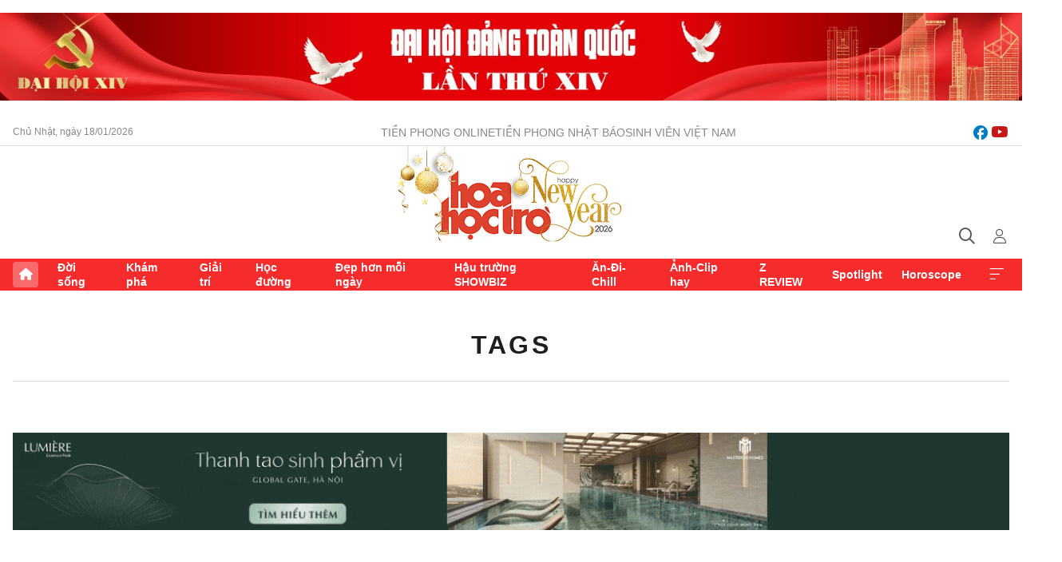

--- FILE ---
content_type: text/html;charset=utf-8
request_url: https://hoahoctro.tienphong.vn/tag/hybe.tpo
body_size: 16506
content:
<!DOCTYPE html> <html lang="vi" class="hht "> <head> <title>HYBE | Báo điện tử Tiền Phong</title> <meta name="description" content="Tin tức, hình ảnh, video clip MỚI NHẤT về HYBE đang được dư luận quan tâm, cập nhật tin tuc HYBE 24h trong ngày tại Báo điện tử Tiền Phong"/> <meta name="keywords" content="HYBE, tin tuc HYBE, hinh anh HYBE, video clip HYBE"/> <meta name="news_keywords" content="HYBE, tin tuc HYBE, hinh anh HYBE, video clip HYBE"/> <meta http-equiv="Content-Type" content="text/html; charset=utf-8" /> <meta http-equiv="X-UA-Compatible" content="IE=edge"/> <meta http-equiv="refresh" content="1800" /> <meta name="revisit-after" content="1 days" /> <meta name="viewport" content="width=device-width, initial-scale=1"> <meta http-equiv="content-language" content="vi" /> <meta name="format-detection" content="telephone=no"/> <meta name="format-detection" content="address=no"/> <meta name="apple-mobile-web-app-capable" content="yes"> <meta name="apple-mobile-web-app-status-bar-style" content="black"> <meta name="apple-mobile-web-app-title" content="Báo điện tử Tiền Phong"/> <meta name="referrer" content="no-referrer-when-downgrade"/> <link rel="shortcut icon" href="https://cdn.tienphong.vn/assets/web/styles/img/h2t.png" type="image/x-icon" /> <link rel="preconnect" href="https://cdn.tienphong.vn"/> <link rel="dns-prefetch" href="https://cdn.tienphong.vn"/> <link rel="dns-prefetch" href="//www.google-analytics.com" /> <link rel="dns-prefetch" href="//www.googletagmanager.com" /> <link rel="dns-prefetch" href="//stc.za.zaloapp.com" /> <link rel="dns-prefetch" href="//fonts.googleapis.com" /> <script> var cmsConfig = { domainDesktop: 'https://hoahoctro.tienphong.vn', domainMobile: 'https://hoahoctro.tienphong.vn', domainApi: 'https://api.tienphong.vn', domainStatic: 'https://cdn.tienphong.vn', domainLog: 'https://log.tienphong.vn', googleAnalytics: 'G-749R1YGL4H,UA-161062453-1', siteId: 1, pageType: 12, objectId: 270346, adsZone: 0, allowAds: true, adsLazy: true, antiAdblock: true, }; if (window.location.protocol !== 'https:' && window.location.hostname.indexOf('tienphong.vn') !== -1) { window.location = 'https://' + window.location.hostname + window.location.pathname + window.location.hash; } var USER_AGENT=window.navigator&&window.navigator.userAgent||"",IS_MOBILE=/Android|webOS|iPhone|iPod|BlackBerry|Windows Phone|IEMobile|Mobile Safari|Opera Mini/i.test(USER_AGENT);function setCookie(e,o,i){var n=new Date,i=(n.setTime(n.getTime()+24*i*60*60*1e3),"expires="+n.toUTCString());document.cookie=e+"="+o+"; "+i+";path=/;"}function getCookie(e){var o=document.cookie.indexOf(e+"="),i=o+e.length+1;return!o&&e!==document.cookie.substring(0,e.length)||-1===o?null:(-1===(e=document.cookie.indexOf(";",i))&&(e=document.cookie.length),unescape(document.cookie.substring(i,e)))}; </script> <meta property="fb:app_id" content="398178286982123"/> <meta property="fb:pages" content="102790913161840"/> <meta name="author" content="Báo điện tử Tiền Phong" /> <meta name="copyright" content="Copyright © 2026 by Báo điện tử Tiền Phong" /> <meta name="RATING" content="GENERAL" /> <meta name="GENERATOR" content="Báo điện tử Tiền Phong" /> <meta content="Báo điện tử Tiền Phong" itemprop="sourceOrganization" name="source"/> <meta content="news" itemprop="genre" name="medium"/> <meta name="robots" content="noarchive, max-image-preview:large, index, follow" /> <meta name="GOOGLEBOT" content="noarchive, max-image-preview:large, index, follow" /> <link rel="canonical" href="https://hoahoctro.tienphong.vn/tu-khoa/hybe-tag270346.tpo" /> <meta property="og:site_name" content="Báo điện tử Tiền Phong"/> <meta property="og:rich_attachment" content="true"/> <meta property="og:type" content="website"/> <meta property="og:url" content="https://hoahoctro.tienphong.vn/tu-khoa/hybe-tag270346.tpo"/> <meta property="og:image" content="https://cdn.tienphong.vn/assets/web/styles/img/tpo_social_share.png"/> <meta property="og:image:width" content="1200"/> <meta property="og:image:height" content="630"/> <meta property="og:title" content="HYBE"/> <meta property="og:description" content="Tin tức, hình ảnh, video clip MỚI NHẤT về HYBE đang được dư luận quan tâm, cập nhật tin tuc HYBE 24h trong ngày tại Báo điện tử Tiền Phong"/> <meta name="twitter:card" value="summary"/> <meta name="twitter:url" content="https://hoahoctro.tienphong.vn/tu-khoa/hybe-tag270346.tpo"/> <meta name="twitter:title" content="HYBE"/> <meta name="twitter:description" content="Tin tức, hình ảnh, video clip MỚI NHẤT về HYBE đang được dư luận quan tâm, cập nhật tin tuc HYBE 24h trong ngày tại Báo điện tử Tiền Phong"/> <meta name="twitter:image" content="https://cdn.tienphong.vn/assets/web/styles/img/tpo_social_share.png"/> <meta name="twitter:site" content="@Báo điện tử Tiền Phong"/> <meta name="twitter:creator" content="@Báo điện tử Tiền Phong"/> <script type="application/ld+json"> { "@context" : "https://schema.org", "@type" : "WebSite", "name": "Báo điện tử Tiền Phong", "url": "https://hoahoctro.tienphong.vn", "alternateName" : "Hoa học trò, chuyên trang của Báo điện tử Tiền Phong", "potentialAction": { "@type": "SearchAction", "target": { "@type": "EntryPoint", "urlTemplate": "https://hoahoctro.tienphong.vn/search/?q={search_term_string}" }, "query-input": "required name=search_term_string" } } </script> <script type="application/ld+json"> { "@context":"http://schema.org", "@type":"BreadcrumbList", "itemListElement":[ { "@type":"ListItem", "position":1, "item":{ "@id":"https://hoahoctro.tienphong.vn/tu-khoa/hybe-tag270346.tpo", "name":"HYBE" } } ] } </script> <link rel="preload" href="https://cdn.tienphong.vn/assets/web/styles/css/main.min-1.0.68.css" as="style"> <link rel="preload" href="https://cdn.tienphong.vn/assets/web/js/main.min-1.0.30.js" as="script"> <link id="cms-style" rel="stylesheet" href="https://cdn.tienphong.vn/assets/web/styles/css/main.min-1.0.68.css"> <style>i.ic-live { background: url(http://cdn.tienphong.vn/assets/web/styles/img/liveicon-min.png) center 2px no-repeat; display: inline-block!important; background-size: contain; height: 24px; width: 48px;
} .ic-live::before { content: "";
} .rss-page li { list-style: square; margin-left: 30px;
} .rss-page li a { color: var(--primary);
} .rss-page ul ul { margin-bottom: inherit;
} .rss-page li li { list-style: circle;
} .hht .mega-menu .expand-wrapper .relate-website .tpo, .hht .mega-menu .relate-website-megamenu .tpo, .svvn .mega-menu .expand-wrapper .relate-website .tpo, .svvn .mega-menu .relate-website-megamenu .tpo { height: 30px;
} .hht .basic-box-13 .left .story:first-child .story__thumb img, .hht .basic-box-13 .right .story:first-child .story__thumb img { width: 670px;
} .hht #sdaWeb_SdaTop { padding-bottom: 20px;
}</style> <script type="text/javascript"> var _metaOgUrl = 'https://hoahoctro.tienphong.vn/tu-khoa/hybe-tag270346.tpo'; var page_title = document.title; var tracked_url = window.location.pathname + window.location.search + window.location.hash; </script> <script async="" src="https://www.googletagmanager.com/gtag/js?id=G-749R1YGL4H"></script> <script> window.dataLayer = window.dataLayer || []; function gtag(){dataLayer.push(arguments);} gtag('js', new Date()); gtag('config', 'G-749R1YGL4H'); gtag('config', 'UA-161062453-1'); </script> </head> <body class=""> <div id="sdaWeb_SdaMasthead" class="rennab banner-top" data-platform="1" data-position="Web_SdaMasthead" style="display:none"> </div> <header class="site-header"> <div class="top-wrapper"> <div class="container"> <span class="time" id="today"></span> <div class="relate-website"> <a href="https://tienphong.vn" class="website tpo" target="_blank" rel="nofollow" title="Tiền Phong Online">Tiền Phong Online</a> <a href="https://tienphong.vn/nhat-bao/" class="website tpo" title="Tiền Phong Nhật báo" target="_blank" rel="nofollow">Tiền Phong Nhật báo</a> <a href="https://svvn.tienphong.vn" class="website svvn" target="_blank" rel="nofollow" title="Sinh viên Việt Nam">Sinh viên Việt Nam</a> </div> <div class="lang-social"> <div class="social"> <a href="https://www.facebook.com/hoahoctro.vn" target="_blank" rel="nofollow" title="facebook"> <i class="ic-facebook"></i> </a> <a href="https://www.youtube.com/channel/UCtalnZVcscFoCo4lrpa37CA" target="_blank" rel="nofollow" title="youtube"> <i class="ic-youtube"></i> </a> </div> </div> </div> </div> <div class="main-wrapper"> <div class="container"> <h3><a class="logo" href="/" title="Báo điện tử Tiền Phong">Báo điện tử Tiền Phong</a></h3> <div class="search-wrapper"> <span class="ic-search"></span> <div class="search-form"> <input class="form-control txtsearch" placeholder="Tìm kiếm"> <i class="ic-close"></i> </div> </div> <div class="user" id="userprofile"> <span class="ic-user"></span> </div> </div> </div> <div class="navigation-wrapper"> <div class="container"> <ul class="menu"> <li><a href="/" class="home" title="Trang chủ">Trang chủ</a></li> <li> <a class="text" href="https://hoahoctro.tienphong.vn/hht-doi-song/" title="Đời sống">Đời sống</a> </li> <li> <a class="text" href="https://hoahoctro.tienphong.vn/hht-kham-pha/" title="Khám phá">Khám phá</a> </li> <li> <a class="text" href="https://hoahoctro.tienphong.vn/hht-giai-tri/" title="Giải trí">Giải trí</a> </li> <li> <a class="text" href="https://hoahoctro.tienphong.vn/hht-hoc-duong/" title="Học đường">Học đường</a> </li> <li> <a class="text" href="https://hoahoctro.tienphong.vn/hht-dep-hon-moi-ngay/" title="Đẹp hơn mỗi ngày">Đẹp hơn mỗi ngày</a> </li> <li> <a class="text" href="https://hoahoctro.tienphong.vn/hht-hau-truong-showbiz/" title="Hậu trường SHOWBIZ">Hậu trường SHOWBIZ</a> </li> <li> <a class="text" href="https://hoahoctro.tienphong.vn/hht-an-di-chill/" title="Ăn-Đi-Chill">Ăn-Đi-Chill</a> </li> <li> <a class="text" href="https://hoahoctro.tienphong.vn/hht-anh-clip-hay/" title="Ảnh-Clip hay">Ảnh-Clip hay</a> </li> <li> <a class="text" href="https://hoahoctro.tienphong.vn/z-review/" title="Z REVIEW">Z REVIEW</a> </li> <li> <a class="text" href="https://hoahoctro.tienphong.vn/hht-spotlight/" title="Spotlight">Spotlight</a> </li> <li> <a class="text" href="https://hoahoctro.tienphong.vn/hht-horoscope/" title="Horoscope">Horoscope</a> </li> <li><a href="javascript:void(0);" class="expansion" title="Xem thêm">Xem thêm</a></li> </ul> <div class="mega-menu"> <div class="container"> <div class="menu-wrapper"> <div class="wrapper"> <span class="label">Chuyên mục</span> <div class="item"> <a class="title" href="https://hoahoctro.tienphong.vn/hht-doi-song/" title="Đời sống">Đời sống</a> </div> <div class="item"> <a class="title" href="https://hoahoctro.tienphong.vn/hht-kham-pha/" title="Khám phá">Khám phá</a> </div> <div class="item"> <a class="title" href="https://hoahoctro.tienphong.vn/hht-giai-tri/" title="Giải trí">Giải trí</a> </div> <div class="item"> <a class="title" href="https://hoahoctro.tienphong.vn/hht-hoc-duong/" title="Học đường">Học đường</a> </div> <div class="item"> <a class="title" href="https://hoahoctro.tienphong.vn/hht-dep-hon-moi-ngay/" title="Đẹp hơn mỗi ngày">Đẹp hơn mỗi ngày</a> </div> <div class="item"> <a class="title" href="https://hoahoctro.tienphong.vn/hht-hau-truong-showbiz/" title="Hậu trường SHOWBIZ">Hậu trường SHOWBIZ</a> </div> <div class="item"> <a class="title" href="https://hoahoctro.tienphong.vn/hht-an-di-chill/" title="Ăn-Đi-Chill">Ăn-Đi-Chill</a> </div> <div class="item"> <a class="title" href="https://hoahoctro.tienphong.vn/hht-anh-clip-hay/" title="Ảnh-Clip hay">Ảnh-Clip hay</a> </div> <div class="item"> <a class="title" href="https://hoahoctro.tienphong.vn/z-review/" title="Z REVIEW">Z REVIEW</a> </div> <div class="item"> <a class="title" href="https://hoahoctro.tienphong.vn/hht-spotlight/" title="Spotlight">Spotlight</a> </div> <div class="item"> <a class="title" href="https://hoahoctro.tienphong.vn/hht-dung-bo-lo/" title="Đừng bỏ lỡ!">Đừng bỏ lỡ!</a> </div> <div class="item"> <a class="title" href="https://hoahoctro.tienphong.vn/hht-horoscope/" title="Horoscope">Horoscope</a> </div> <div class="item"> <a class="title" href="https://hoahoctro.tienphong.vn/hht-suoi-am-trai-tim/" title="Sưởi ấm trái tim">Sưởi ấm trái tim</a> </div> <div class="item"> <a class="title" href="https://hoahoctro.tienphong.vn/hht-cong-dan-so/" title="Công dân số">Công dân số</a> </div> <div class="item"> <a class="title" href="https://hoahoctro.tienphong.vn/hht-cam-nang-teen/" title="Cẩm nang teen">Cẩm nang teen</a> </div> <div class="item"> <a class="title" href="https://hoahoctro.tienphong.vn/hht-ket-noi-hoa-hoc-tro/" title="Kết nối Hoa Học Trò">Kết nối Hoa Học Trò</a> </div> </div> </div> <div class="expand-wrapper"> <div class="relate-website"> <span class="title">Các trang khác</span> <a href="https://tienphong.vn" class="website tpo" target="_blank" rel="nofollow" title="Tiền Phong Online">Tiền Phong Online</a> <a href="https://svvn.tienphong.vn" class="website svvn" target="_blank" rel="nofollow" title="Sinh viên Việt Nam">Sinh viên Việt Nam</a> </div> <div class="wrapper"> <span class="title">Liên hệ quảng cáo</span> <span class="text"> <i class="ic-phone"></i> <a href="tel:+84909559988">0909559988</a> </span> <span class="text"> <i class="ic-mail"></i> <a href="mailto:booking@baotienphong.com.vn">booking@baotienphong.com.vn</a> </span> </div> <div class="wrapper"> <span class="title">Tòa soạn</span> <span class="text"> <i class="ic-location"></i> <address>15 Hồ Xuân Hương, Hà Nội</address> </span> <span class="text"> <i class="ic-phone"></i> <a href="tel:+842439431250">024.39431250</a> </span> </div> <div class="wrapper"> <span class="title">Đặt mua báo in</span> <span class="text"> <i class="ic-phone"></i> <a href="tel:+842439439664">(024)39439664</a> </span> <span class="text"> <i class="ic-phone"></i> <a href="tel:+84908988666">0908988666</a> </span> </div> <div class="wrapper"> <a href="/ban-doc-lam-bao.tpo" class="send" title="Bạn đọc làm báo"><i class="ic-send"></i>Bạn đọc làm báo</a> <a href="#" class="companion" title="Đồng hành cùng Tiền phong">Đồng hành cùng Tiền phong</a> </div> <div class="link"> <a href="/toa-soan.tpo" class="text" title="Giới thiệu<">Giới thiệu</a> <a href="/nhat-bao/" class="text" title="Nhật báo">Nhật báo</a> <a href="/topics.html" class="text" title="Sự kiện">Sự kiện</a> <a href="/quang-cao.tpo" class="text" title="Quảng cáo">Quảng cáo</a> </div> <div class="top-social"> <a href="javascript:void(0);" class="title" title="Theo dõi Báo Tiền phong trên">Theo dõi Báo Tiền phong trên</a> <a href="https://www.facebook.com/www.tienphong.vn/" class="facebook" target="_blank" rel="nofollow">fb</a> <a href="https://www.youtube.com/@baotienphong" class="youtube" target="_blank" rel="nofollow">yt</a> <a href="https://www.tiktok.com/@baotienphong.official" class="tiktok" target="_blank" rel="nofollow">tt</a> <a href="https://zalo.me/783607375436573981" class="zalo" target="_blank" rel="nofollow">zl</a> <a href="https://news.google.com/publications/CAAiEF9pVTo7tHQ-AT_ZBUo_100qFAgKIhBfaVU6O7R0PgE_2QVKP9dN?hl=vi&gl=VN&ceid=VN:vi" class="google" target="_blank" rel="nofollow">gg</a> </div> </div> </div> </div> </div> </div> </header> <div class="site-body"> <div id="sdaWeb_SdaBackground" class="rennab " data-platform="1" data-position="Web_SdaBackground" style="display:none"> </div> <div class="container"> <div class="breadcrumb"> <h2 class="main"> <a href="/" title="HYBE">Tags</a> </h2> </div> <div id="sdaWeb_SdaTop" class="rennab " data-platform="1" data-position="Web_SdaTop" style="display:none"> </div> <div class="search-tags"> <div class="region-text"> <h1 class="keywords"> Từ khóa: <span>"HYBE"</span></h1> <p class="result">Có <span>99</span> kết quả</p> </div> </div> <div class="latest-timeline content-list"> <article class="story" data-id="1805597"> <figure class="story__thumb"> <a class="cms-link" href="https://hoahoctro.tienphong.vn/tu-thanh-cong-cua-katseye-den-tyla-day-la-cach-hybe-thau-tom-thi-truong-toan-cau-post1805597.tpo" title="Từ thành công của KATSEYE đến Tyla, đây là cách HYBE thâu tóm thị trường toàn cầu"> <img class="lazyload" src="[data-uri]" data-src="https://cdn.tienphong.vn/images/b5c14aefa32fa48a8f6bb76791c41b3bcff7d3b3e60dce868406559df0316b13b9dd37333dba1014440078a6199d25ba1ea002e45c9afa9fc743440c32756fe0/aa1srr9m.jpg.webp" data-srcset="https://cdn.tienphong.vn/images/b5c14aefa32fa48a8f6bb76791c41b3bcff7d3b3e60dce868406559df0316b13b9dd37333dba1014440078a6199d25ba1ea002e45c9afa9fc743440c32756fe0/aa1srr9m.jpg.webp 1x, https://cdn.tienphong.vn/images/95e944d8ae3c23c3240b856c3c23db5acff7d3b3e60dce868406559df0316b13b9dd37333dba1014440078a6199d25ba1ea002e45c9afa9fc743440c32756fe0/aa1srr9m.jpg.webp 2x" alt="Từ thành công của KATSEYE đến Tyla, đây là cách HYBE thâu tóm thị trường toàn cầu"> <noscript><img src="https://cdn.tienphong.vn/images/b5c14aefa32fa48a8f6bb76791c41b3bcff7d3b3e60dce868406559df0316b13b9dd37333dba1014440078a6199d25ba1ea002e45c9afa9fc743440c32756fe0/aa1srr9m.jpg.webp" srcset="https://cdn.tienphong.vn/images/b5c14aefa32fa48a8f6bb76791c41b3bcff7d3b3e60dce868406559df0316b13b9dd37333dba1014440078a6199d25ba1ea002e45c9afa9fc743440c32756fe0/aa1srr9m.jpg.webp 1x, https://cdn.tienphong.vn/images/95e944d8ae3c23c3240b856c3c23db5acff7d3b3e60dce868406559df0316b13b9dd37333dba1014440078a6199d25ba1ea002e45c9afa9fc743440c32756fe0/aa1srr9m.jpg.webp 2x" alt="Từ thành công của KATSEYE đến Tyla, đây là cách HYBE thâu tóm thị trường toàn cầu" class="image-fallback"></noscript> </a> </figure> <a href="https://hoahoctro.tienphong.vn/hht-giai-tri/" class="title-cate" title="Giải trí"> Giải trí </a> <h2 class="story__heading" data-tracking="1805597"> <a class="cms-link " href="https://hoahoctro.tienphong.vn/tu-thanh-cong-cua-katseye-den-tyla-day-la-cach-hybe-thau-tom-thi-truong-toan-cau-post1805597.tpo" title="Từ thành công của KATSEYE đến Tyla, đây là cách HYBE thâu tóm thị trường toàn cầu"> Từ thành công của KATSEYE đến Tyla, đây là cách HYBE thâu tóm thị trường toàn cầu </a> </h2> <div class="story__summary "> <p style="text-align: justify;">HHTO - Trong một bước đi đầy tham vọng nhằm thực thi chiến lược "đa quốc gia, đa thể loại", trong năm 2025, tập đoàn giải trí hàng đầu Hàn Quốc - HYBE đã chính thức thiết lập nhiều mối quan hệ hợp tác quản lý toàn cầu, các chi nhánh công ty tại nhiều quốc gia.</p> </div> </article> <article class="story" data-id="1763289"> <figure class="story__thumb"> <a class="cms-link" href="https://hoahoctro.tienphong.vn/thuc-hu-sieu-pham-netflix-kpop-demon-hunters-co-live-action-do-hybe-thuc-hien-post1763289.tpo" title="Thực hư siêu phẩm Netflix “KPop Demon Hunters” có live-action, do HYBE thực hiện?"> <img class="lazyload" src="[data-uri]" data-src="https://cdn.tienphong.vn/images/ccce9a4a9b8cbf34a1a9ea6561918d20e212870b36b178d99b9b10d1e5733635486928889bb7d56a81f99e4a91057d5105745bf6a6c78ab0f8d083733f2f2d61/ava-31.jpg.webp" data-srcset="https://cdn.tienphong.vn/images/ccce9a4a9b8cbf34a1a9ea6561918d20e212870b36b178d99b9b10d1e5733635486928889bb7d56a81f99e4a91057d5105745bf6a6c78ab0f8d083733f2f2d61/ava-31.jpg.webp 1x, https://cdn.tienphong.vn/images/110f1d938711cc5f70e2eed2ab6c5be5e212870b36b178d99b9b10d1e5733635486928889bb7d56a81f99e4a91057d5105745bf6a6c78ab0f8d083733f2f2d61/ava-31.jpg.webp 2x" alt="Thực hư siêu phẩm Netflix “KPop Demon Hunters” có live-action, do HYBE thực hiện?"> <noscript><img src="https://cdn.tienphong.vn/images/ccce9a4a9b8cbf34a1a9ea6561918d20e212870b36b178d99b9b10d1e5733635486928889bb7d56a81f99e4a91057d5105745bf6a6c78ab0f8d083733f2f2d61/ava-31.jpg.webp" srcset="https://cdn.tienphong.vn/images/ccce9a4a9b8cbf34a1a9ea6561918d20e212870b36b178d99b9b10d1e5733635486928889bb7d56a81f99e4a91057d5105745bf6a6c78ab0f8d083733f2f2d61/ava-31.jpg.webp 1x, https://cdn.tienphong.vn/images/110f1d938711cc5f70e2eed2ab6c5be5e212870b36b178d99b9b10d1e5733635486928889bb7d56a81f99e4a91057d5105745bf6a6c78ab0f8d083733f2f2d61/ava-31.jpg.webp 2x" alt="Thực hư siêu phẩm Netflix “KPop Demon Hunters” có live-action, do HYBE thực hiện?" class="image-fallback"></noscript> </a> </figure> <a href="https://hoahoctro.tienphong.vn/hht-dung-bo-lo/" class="title-cate" title="Đừng bỏ lỡ!"> Đừng bỏ lỡ! </a> <h2 class="story__heading" data-tracking="1763289"> <a class="cms-link " href="https://hoahoctro.tienphong.vn/thuc-hu-sieu-pham-netflix-kpop-demon-hunters-co-live-action-do-hybe-thuc-hien-post1763289.tpo" title="Thực hư siêu phẩm Netflix “KPop Demon Hunters” có live-action, do HYBE thực hiện?"> Thực hư siêu phẩm Netflix “KPop Demon Hunters” có live-action, do HYBE thực hiện? </a> </h2> <div class="story__summary "> <p>HHTO - Phim hoạt hình gây sốt nhất mùa Hè này chắc chắn là “KPop Demon Hunters” trên Netflix. Có thông tin rằng HYBE sẽ thực hiện bản phim live-action cho siêu phẩm hoạt hình này, thực hư thế nào?</p> </div> </article> <article class="story" data-id="1693233"> <figure class="story__thumb"> <a class="cms-link" href="https://hoahoctro.tienphong.vn/min-hee-jin-tuyen-bo-roi-hybe-ador-newjeans-lieu-co-di-theo-me-de-post1693233.tpo" title="Min Hee Jin tuyên bố rời HYBE - ADOR, NewJeans liệu có đi theo &#34;mẹ đẻ&#34;?"> <img class="lazyload" src="[data-uri]" data-src="https://cdn.tienphong.vn/images/35f1b18191b4f1c3f3659b8aee9d6a25325b159247146caadc4de821f15658eb120a5d6cdddfe1cf6d91a20775e48c23a96164bc5016e567aff2713746bb0542fbbe5ff86fc8957ec031a72b3cbf2b03e719fed96f1ea8710a6dd2b19e2e04cc/ava-2024-11-20t125541848-2907.png.webp" data-srcset="https://cdn.tienphong.vn/images/35f1b18191b4f1c3f3659b8aee9d6a25325b159247146caadc4de821f15658eb120a5d6cdddfe1cf6d91a20775e48c23a96164bc5016e567aff2713746bb0542fbbe5ff86fc8957ec031a72b3cbf2b03e719fed96f1ea8710a6dd2b19e2e04cc/ava-2024-11-20t125541848-2907.png.webp 1x, https://cdn.tienphong.vn/images/189ede0d33777d8c0e44ea36dc06fe55325b159247146caadc4de821f15658eb120a5d6cdddfe1cf6d91a20775e48c23a96164bc5016e567aff2713746bb0542fbbe5ff86fc8957ec031a72b3cbf2b03e719fed96f1ea8710a6dd2b19e2e04cc/ava-2024-11-20t125541848-2907.png.webp 2x" alt="Min Hee Jin tuyên bố rời HYBE - ADOR, NewJeans liệu có đi theo &#34;mẹ đẻ&#34;?"> <noscript><img src="https://cdn.tienphong.vn/images/35f1b18191b4f1c3f3659b8aee9d6a25325b159247146caadc4de821f15658eb120a5d6cdddfe1cf6d91a20775e48c23a96164bc5016e567aff2713746bb0542fbbe5ff86fc8957ec031a72b3cbf2b03e719fed96f1ea8710a6dd2b19e2e04cc/ava-2024-11-20t125541848-2907.png.webp" srcset="https://cdn.tienphong.vn/images/35f1b18191b4f1c3f3659b8aee9d6a25325b159247146caadc4de821f15658eb120a5d6cdddfe1cf6d91a20775e48c23a96164bc5016e567aff2713746bb0542fbbe5ff86fc8957ec031a72b3cbf2b03e719fed96f1ea8710a6dd2b19e2e04cc/ava-2024-11-20t125541848-2907.png.webp 1x, https://cdn.tienphong.vn/images/189ede0d33777d8c0e44ea36dc06fe55325b159247146caadc4de821f15658eb120a5d6cdddfe1cf6d91a20775e48c23a96164bc5016e567aff2713746bb0542fbbe5ff86fc8957ec031a72b3cbf2b03e719fed96f1ea8710a6dd2b19e2e04cc/ava-2024-11-20t125541848-2907.png.webp 2x" alt="Min Hee Jin tuyên bố rời HYBE - ADOR, NewJeans liệu có đi theo &#34;mẹ đẻ&#34;?" class="image-fallback"></noscript> </a> </figure> <a href="https://hoahoctro.tienphong.vn/hht-giai-tri/" class="title-cate" title="Giải trí"> Giải trí </a> <h2 class="story__heading" data-tracking="1693233"> <a class="cms-link " href="https://hoahoctro.tienphong.vn/min-hee-jin-tuyen-bo-roi-hybe-ador-newjeans-lieu-co-di-theo-me-de-post1693233.tpo" title="Min Hee Jin tuyên bố rời HYBE - ADOR, NewJeans liệu có đi theo &#34;mẹ đẻ&#34;?"> Min Hee Jin tuyên bố rời HYBE - ADOR, NewJeans liệu có đi theo "mẹ đẻ"? </a> </h2> <div class="story__summary "> HHTO - Dù rời tập đoàn, Min Hee Jin tuyên bố vẫn sẽ tiếp tục cuộc chiến pháp lý với HYBE. Về phía NewJeans, dù chưa có động thái chính thức, nhưng các cô gái đã cho thấy ý định sẽ chấm dứt hợp đồng với ADOR nếu ban quản lý không chấp nhận thỏa thuận. </div> </article> <article class="story" data-id="1687053"> <figure class="story__thumb"> <a class="cms-link" href="https://hoahoctro.tienphong.vn/trang-phuc-doc-la-halloween-cosplay-doi-ban-oan-gia-min-hee-jin-bang-si-hyuk-post1687053.tpo" title="Trang phục độc lạ Halloween: Cosplay &#34;đôi bạn oan gia&#34; Min Hee Jin - Bang Si Hyuk"> <img class="lazyload" src="[data-uri]" data-src="https://cdn.tienphong.vn/images/35f1b18191b4f1c3f3659b8aee9d6a25325b159247146caadc4de821f15658eb3bcc1ce4bd92fec864fa787fd31abc6a6a3737b366ddeccc3478332b849ffbe532c859079c1ccb850a6b12773dfcee20e719fed96f1ea8710a6dd2b19e2e04cc/ava-2024-10-30t182458844-7196.png.webp" data-srcset="https://cdn.tienphong.vn/images/35f1b18191b4f1c3f3659b8aee9d6a25325b159247146caadc4de821f15658eb3bcc1ce4bd92fec864fa787fd31abc6a6a3737b366ddeccc3478332b849ffbe532c859079c1ccb850a6b12773dfcee20e719fed96f1ea8710a6dd2b19e2e04cc/ava-2024-10-30t182458844-7196.png.webp 1x, https://cdn.tienphong.vn/images/189ede0d33777d8c0e44ea36dc06fe55325b159247146caadc4de821f15658eb3bcc1ce4bd92fec864fa787fd31abc6a6a3737b366ddeccc3478332b849ffbe532c859079c1ccb850a6b12773dfcee20e719fed96f1ea8710a6dd2b19e2e04cc/ava-2024-10-30t182458844-7196.png.webp 2x" alt="Trang phục độc lạ Halloween: Cosplay &#34;đôi bạn oan gia&#34; Min Hee Jin - Bang Si Hyuk"> <noscript><img src="https://cdn.tienphong.vn/images/35f1b18191b4f1c3f3659b8aee9d6a25325b159247146caadc4de821f15658eb3bcc1ce4bd92fec864fa787fd31abc6a6a3737b366ddeccc3478332b849ffbe532c859079c1ccb850a6b12773dfcee20e719fed96f1ea8710a6dd2b19e2e04cc/ava-2024-10-30t182458844-7196.png.webp" srcset="https://cdn.tienphong.vn/images/35f1b18191b4f1c3f3659b8aee9d6a25325b159247146caadc4de821f15658eb3bcc1ce4bd92fec864fa787fd31abc6a6a3737b366ddeccc3478332b849ffbe532c859079c1ccb850a6b12773dfcee20e719fed96f1ea8710a6dd2b19e2e04cc/ava-2024-10-30t182458844-7196.png.webp 1x, https://cdn.tienphong.vn/images/189ede0d33777d8c0e44ea36dc06fe55325b159247146caadc4de821f15658eb3bcc1ce4bd92fec864fa787fd31abc6a6a3737b366ddeccc3478332b849ffbe532c859079c1ccb850a6b12773dfcee20e719fed96f1ea8710a6dd2b19e2e04cc/ava-2024-10-30t182458844-7196.png.webp 2x" alt="Trang phục độc lạ Halloween: Cosplay &#34;đôi bạn oan gia&#34; Min Hee Jin - Bang Si Hyuk" class="image-fallback"></noscript> </a> </figure> <a href="https://hoahoctro.tienphong.vn/hht-anh-clip-hay/" class="title-cate" title="Ảnh-Clip hay"> Ảnh-Clip hay </a> <h2 class="story__heading" data-tracking="1687053"> <a class="cms-link " href="https://hoahoctro.tienphong.vn/trang-phuc-doc-la-halloween-cosplay-doi-ban-oan-gia-min-hee-jin-bang-si-hyuk-post1687053.tpo" title="Trang phục độc lạ Halloween: Cosplay &#34;đôi bạn oan gia&#34; Min Hee Jin - Bang Si Hyuk"> Trang phục độc lạ Halloween: Cosplay "đôi bạn oan gia" Min Hee Jin - Bang Si Hyuk </a> </h2> <div class="story__summary "> HHTO - Trở thành xu hướng, thậm chí được dự đoán sẽ không chỉ gây sốt mùa Halloween năm nay mà còn có thể kéo dài qua những lễ hội hóa trang lớn, đó là trang phục của "mẹ đẻ NewJeans" Min Hee Jin trong buổi họp báo đầu tiên khi cuộc đấu tố với HYBE nổ ra. </div> </article> <article class="story" data-id="1686594"> <figure class="story__thumb"> <a class="cms-link" href="https://hoahoctro.tienphong.vn/bao-cao-nau-xoi-cua-hybe-fan-nghi-v-khong-phai-nan-nhan-duy-nhat-trong-bts-post1686594.tpo" title="Báo cáo &#34;nấu xói&#34; của HYBE: Fan nghi V không phải nạn nhân duy nhất trong BTS"> <img class="lazyload" src="[data-uri]" data-src="https://cdn.tienphong.vn/images/35f1b18191b4f1c3f3659b8aee9d6a25871dc18a880facc2b00c686b67cbf8342f15d42324f110af3f0be6b86a985c7d9c18b0fdf2dfca659d2ce611e4c8cc0a80d3e32db45e74a2da1c6a69785388e9/cover-98-5235.png.webp" data-srcset="https://cdn.tienphong.vn/images/35f1b18191b4f1c3f3659b8aee9d6a25871dc18a880facc2b00c686b67cbf8342f15d42324f110af3f0be6b86a985c7d9c18b0fdf2dfca659d2ce611e4c8cc0a80d3e32db45e74a2da1c6a69785388e9/cover-98-5235.png.webp 1x, https://cdn.tienphong.vn/images/189ede0d33777d8c0e44ea36dc06fe55871dc18a880facc2b00c686b67cbf8342f15d42324f110af3f0be6b86a985c7d9c18b0fdf2dfca659d2ce611e4c8cc0a80d3e32db45e74a2da1c6a69785388e9/cover-98-5235.png.webp 2x" alt="Báo cáo &#34;nấu xói&#34; của HYBE: Fan nghi V không phải nạn nhân duy nhất trong BTS"> <noscript><img src="https://cdn.tienphong.vn/images/35f1b18191b4f1c3f3659b8aee9d6a25871dc18a880facc2b00c686b67cbf8342f15d42324f110af3f0be6b86a985c7d9c18b0fdf2dfca659d2ce611e4c8cc0a80d3e32db45e74a2da1c6a69785388e9/cover-98-5235.png.webp" srcset="https://cdn.tienphong.vn/images/35f1b18191b4f1c3f3659b8aee9d6a25871dc18a880facc2b00c686b67cbf8342f15d42324f110af3f0be6b86a985c7d9c18b0fdf2dfca659d2ce611e4c8cc0a80d3e32db45e74a2da1c6a69785388e9/cover-98-5235.png.webp 1x, https://cdn.tienphong.vn/images/189ede0d33777d8c0e44ea36dc06fe55871dc18a880facc2b00c686b67cbf8342f15d42324f110af3f0be6b86a985c7d9c18b0fdf2dfca659d2ce611e4c8cc0a80d3e32db45e74a2da1c6a69785388e9/cover-98-5235.png.webp 2x" alt="Báo cáo &#34;nấu xói&#34; của HYBE: Fan nghi V không phải nạn nhân duy nhất trong BTS" class="image-fallback"></noscript> </a> </figure> <a href="https://hoahoctro.tienphong.vn/hht-giai-tri/" class="title-cate" title="Giải trí"> Giải trí </a> <h2 class="story__heading" data-tracking="1686594"> <a class="cms-link " href="https://hoahoctro.tienphong.vn/bao-cao-nau-xoi-cua-hybe-fan-nghi-v-khong-phai-nan-nhan-duy-nhat-trong-bts-post1686594.tpo" title="Báo cáo &#34;nấu xói&#34; của HYBE: Fan nghi V không phải nạn nhân duy nhất trong BTS"> Báo cáo "nấu xói" của HYBE: Fan nghi V không phải nạn nhân duy nhất trong BTS </a> </h2> <div class="story__summary "> HHTO - ARMY (fandom của BTS) nghi ngờ không chỉ V mà những thành viên khác của BTS cũng là nạn nhân trong báo cáo nội bộ "nói xấu nửa K-Pop" của HYBE. </div> </article> <div id="sdaWeb_SdaNative1" class="rennab " data-platform="1" data-position="Web_SdaNative1" style="display:none"> </div> <article class="story" data-id="1686584"> <figure class="story__thumb"> <a class="cms-link" href="https://hoahoctro.tienphong.vn/man-tro-lai-cua-illit-bi-gan-mac-bom-xit-dan-mang-dua-ra-thuyet-am-muu-post1686584.tpo" title="Màn trở lại của ILLIT bị gắn mác &#34;bom xịt&#34;, dân mạng đưa ra &#34;thuyết âm mưu&#34; "> <img class="lazyload" src="[data-uri]" data-src="https://cdn.tienphong.vn/images/35f1b18191b4f1c3f3659b8aee9d6a253877bb5cbe332c20e7378b4a52b2aa4f81df0cca770cb9cec1b51870c0fed1854ca6a6bce1f5701248a6e3858e027f4c/illit-8747.png.webp" data-srcset="https://cdn.tienphong.vn/images/35f1b18191b4f1c3f3659b8aee9d6a253877bb5cbe332c20e7378b4a52b2aa4f81df0cca770cb9cec1b51870c0fed1854ca6a6bce1f5701248a6e3858e027f4c/illit-8747.png.webp 1x, https://cdn.tienphong.vn/images/189ede0d33777d8c0e44ea36dc06fe553877bb5cbe332c20e7378b4a52b2aa4f81df0cca770cb9cec1b51870c0fed1854ca6a6bce1f5701248a6e3858e027f4c/illit-8747.png.webp 2x" alt="Màn trở lại của ILLIT bị gắn mác &#34;bom xịt&#34;, dân mạng đưa ra &#34;thuyết âm mưu&#34; "> <noscript><img src="https://cdn.tienphong.vn/images/35f1b18191b4f1c3f3659b8aee9d6a253877bb5cbe332c20e7378b4a52b2aa4f81df0cca770cb9cec1b51870c0fed1854ca6a6bce1f5701248a6e3858e027f4c/illit-8747.png.webp" srcset="https://cdn.tienphong.vn/images/35f1b18191b4f1c3f3659b8aee9d6a253877bb5cbe332c20e7378b4a52b2aa4f81df0cca770cb9cec1b51870c0fed1854ca6a6bce1f5701248a6e3858e027f4c/illit-8747.png.webp 1x, https://cdn.tienphong.vn/images/189ede0d33777d8c0e44ea36dc06fe553877bb5cbe332c20e7378b4a52b2aa4f81df0cca770cb9cec1b51870c0fed1854ca6a6bce1f5701248a6e3858e027f4c/illit-8747.png.webp 2x" alt="Màn trở lại của ILLIT bị gắn mác &#34;bom xịt&#34;, dân mạng đưa ra &#34;thuyết âm mưu&#34; " class="image-fallback"></noscript> </a> </figure> <a href="https://hoahoctro.tienphong.vn/hht-giai-tri/" class="title-cate" title="Giải trí"> Giải trí </a> <h2 class="story__heading" data-tracking="1686584"> <a class="cms-link " href="https://hoahoctro.tienphong.vn/man-tro-lai-cua-illit-bi-gan-mac-bom-xit-dan-mang-dua-ra-thuyet-am-muu-post1686584.tpo" title="Màn trở lại của ILLIT bị gắn mác &#34;bom xịt&#34;, dân mạng đưa ra &#34;thuyết âm mưu&#34; "> Màn trở lại của ILLIT bị gắn mác "bom xịt", dân mạng đưa ra "thuyết âm mưu" </a> </h2> <div class="story__summary "> HHTO - Trái ngược với sức hút "điên đảo" từ bản hit ra mắt "Magnetic", màn trở lại mới nhất của ILLIT lại chịu cảnh "thờ ơ" của công chúng. Cộng đồng mạng đưa ra những phán đoán đầy "plot twist" dành cho bước lùi này của nhóm bằng một "thuyết âm mưu" liên quan đến NewJeans. </div> </article> <article class="story" data-id="1686606"> <figure class="story__thumb"> <a class="cms-link" href="https://hoahoctro.tienphong.vn/knet-uoc-tinh-tai-lieu-nau-xoi-nua-k-pop-cua-hybe-nang-14kg-7-hop-giay-a4-post1686606.tpo" title="Knet ước tính tài liệu &#34;nấu xói&#34; nửa K-Pop của HYBE: Nặng 14kg, 7 hộp giấy A4"> <img class="lazyload" src="[data-uri]" data-src="https://cdn.tienphong.vn/images/35f1b18191b4f1c3f3659b8aee9d6a25325b159247146caadc4de821f15658ebb61f48fe498a8c269717ae85c81ba475610417e3e10365224c32159b499106c162453e8f411cb4076674f71ac0a51a1fe719fed96f1ea8710a6dd2b19e2e04cc/ava-2024-10-29t124535495-7363.png.webp" data-srcset="https://cdn.tienphong.vn/images/35f1b18191b4f1c3f3659b8aee9d6a25325b159247146caadc4de821f15658ebb61f48fe498a8c269717ae85c81ba475610417e3e10365224c32159b499106c162453e8f411cb4076674f71ac0a51a1fe719fed96f1ea8710a6dd2b19e2e04cc/ava-2024-10-29t124535495-7363.png.webp 1x, https://cdn.tienphong.vn/images/189ede0d33777d8c0e44ea36dc06fe55325b159247146caadc4de821f15658ebb61f48fe498a8c269717ae85c81ba475610417e3e10365224c32159b499106c162453e8f411cb4076674f71ac0a51a1fe719fed96f1ea8710a6dd2b19e2e04cc/ava-2024-10-29t124535495-7363.png.webp 2x" alt="Knet ước tính tài liệu &#34;nấu xói&#34; nửa K-Pop của HYBE: Nặng 14kg, 7 hộp giấy A4"> <noscript><img src="https://cdn.tienphong.vn/images/35f1b18191b4f1c3f3659b8aee9d6a25325b159247146caadc4de821f15658ebb61f48fe498a8c269717ae85c81ba475610417e3e10365224c32159b499106c162453e8f411cb4076674f71ac0a51a1fe719fed96f1ea8710a6dd2b19e2e04cc/ava-2024-10-29t124535495-7363.png.webp" srcset="https://cdn.tienphong.vn/images/35f1b18191b4f1c3f3659b8aee9d6a25325b159247146caadc4de821f15658ebb61f48fe498a8c269717ae85c81ba475610417e3e10365224c32159b499106c162453e8f411cb4076674f71ac0a51a1fe719fed96f1ea8710a6dd2b19e2e04cc/ava-2024-10-29t124535495-7363.png.webp 1x, https://cdn.tienphong.vn/images/189ede0d33777d8c0e44ea36dc06fe55325b159247146caadc4de821f15658ebb61f48fe498a8c269717ae85c81ba475610417e3e10365224c32159b499106c162453e8f411cb4076674f71ac0a51a1fe719fed96f1ea8710a6dd2b19e2e04cc/ava-2024-10-29t124535495-7363.png.webp 2x" alt="Knet ước tính tài liệu &#34;nấu xói&#34; nửa K-Pop của HYBE: Nặng 14kg, 7 hộp giấy A4" class="image-fallback"></noscript> </a> </figure> <a href="https://hoahoctro.tienphong.vn/hht-giai-tri/" class="title-cate" title="Giải trí"> Giải trí </a> <h2 class="story__heading" data-tracking="1686606"> <a class="cms-link " href="https://hoahoctro.tienphong.vn/knet-uoc-tinh-tai-lieu-nau-xoi-nua-k-pop-cua-hybe-nang-14kg-7-hop-giay-a4-post1686606.tpo" title="Knet ước tính tài liệu &#34;nấu xói&#34; nửa K-Pop của HYBE: Nặng 14kg, 7 hộp giấy A4"> Knet ước tính tài liệu "nấu xói" nửa K-Pop của HYBE: Nặng 14kg, 7 hộp giấy A4 </a> </h2> <div class="story__summary "> HHTO - Fan K-Pop xôn xao vì Quốc hội Hàn Quốc và truyền thông liên tục nhắc tới báo cáo nội bộ của HYBE được thu thập thông qua cuộc kiểm toán. Không chỉ idol trực thuộc tập đoàn mà nhiều thần tượng khác cũng có tên trong báo cáo với những bình phẩm chủ quan, đầy ác ý, hạ bệ khiến người hâm mộ tức giận. </div> </article> <article class="story" data-id="1672923"> <figure class="story__thumb"> <a class="cms-link" href="https://hoahoctro.tienphong.vn/newjeans-co-the-phai-den-bu-hybe-hon-5500-ty-neu-don-phuong-cham-dut-hop-dong-post1672923.tpo" title="NewJeans có thể phải đền bù HYBE hơn 5.500 tỷ nếu đơn phương chấm dứt hợp đồng"> <img class="lazyload" src="[data-uri]" data-src="https://cdn.tienphong.vn/images/35f1b18191b4f1c3f3659b8aee9d6a25325b159247146caadc4de821f15658ebce23d50648e922ac00bbb4176bbdf1585d9d370424852b41d2012dc8111ff88fe719fed96f1ea8710a6dd2b19e2e04cc/newjeans-2279.jpg.webp" data-srcset="https://cdn.tienphong.vn/images/35f1b18191b4f1c3f3659b8aee9d6a25325b159247146caadc4de821f15658ebce23d50648e922ac00bbb4176bbdf1585d9d370424852b41d2012dc8111ff88fe719fed96f1ea8710a6dd2b19e2e04cc/newjeans-2279.jpg.webp 1x, https://cdn.tienphong.vn/images/189ede0d33777d8c0e44ea36dc06fe55325b159247146caadc4de821f15658ebce23d50648e922ac00bbb4176bbdf1585d9d370424852b41d2012dc8111ff88fe719fed96f1ea8710a6dd2b19e2e04cc/newjeans-2279.jpg.webp 2x" alt="NewJeans có thể phải đền bù HYBE hơn 5.500 tỷ nếu đơn phương chấm dứt hợp đồng"> <noscript><img src="https://cdn.tienphong.vn/images/35f1b18191b4f1c3f3659b8aee9d6a25325b159247146caadc4de821f15658ebce23d50648e922ac00bbb4176bbdf1585d9d370424852b41d2012dc8111ff88fe719fed96f1ea8710a6dd2b19e2e04cc/newjeans-2279.jpg.webp" srcset="https://cdn.tienphong.vn/images/35f1b18191b4f1c3f3659b8aee9d6a25325b159247146caadc4de821f15658ebce23d50648e922ac00bbb4176bbdf1585d9d370424852b41d2012dc8111ff88fe719fed96f1ea8710a6dd2b19e2e04cc/newjeans-2279.jpg.webp 1x, https://cdn.tienphong.vn/images/189ede0d33777d8c0e44ea36dc06fe55325b159247146caadc4de821f15658ebce23d50648e922ac00bbb4176bbdf1585d9d370424852b41d2012dc8111ff88fe719fed96f1ea8710a6dd2b19e2e04cc/newjeans-2279.jpg.webp 2x" alt="NewJeans có thể phải đền bù HYBE hơn 5.500 tỷ nếu đơn phương chấm dứt hợp đồng" class="image-fallback"></noscript> </a> </figure> <a href="https://hoahoctro.tienphong.vn/hht-giai-tri/" class="title-cate" title="Giải trí"> Giải trí </a> <h2 class="story__heading" data-tracking="1672923"> <a class="cms-link " href="https://hoahoctro.tienphong.vn/newjeans-co-the-phai-den-bu-hybe-hon-5500-ty-neu-don-phuong-cham-dut-hop-dong-post1672923.tpo" title="NewJeans có thể phải đền bù HYBE hơn 5.500 tỷ nếu đơn phương chấm dứt hợp đồng"> NewJeans có thể phải đền bù HYBE hơn 5.500 tỷ nếu đơn phương chấm dứt hợp đồng </a> </h2> <div class="story__summary "> HHTO - Đây chỉ là con số mà truyền thông Hàn ước tính nếu NewJeans muốn đơn phương chấm dứt hợp đồng với HYBE mà không cần hầu tòa. </div> </article> <article class="story" data-id="1672558"> <figure class="story__thumb"> <a class="cms-link" href="https://hoahoctro.tienphong.vn/hau-livestream-cua-newjeans-hbe-lam-ro-viec-hanni-bi-quan-ly-illit-ngo-lo-post1672558.tpo" title="Hậu livestream của NewJeans, HBE làm rõ việc Hanni bị quản lý ILLIT ngó lơ"> <img class="lazyload" src="[data-uri]" data-src="https://cdn.tienphong.vn/images/[base64]/newjeans-min-hee-jin-17140175125421349685751-1815-1726055222519-17260552236281216647128-1735.jpg.webp" data-srcset="https://cdn.tienphong.vn/images/[base64]/newjeans-min-hee-jin-17140175125421349685751-1815-1726055222519-17260552236281216647128-1735.jpg.webp 1x, https://cdn.tienphong.vn/images/[base64]/newjeans-min-hee-jin-17140175125421349685751-1815-1726055222519-17260552236281216647128-1735.jpg.webp 2x" alt="Hậu livestream của NewJeans, HBE làm rõ việc Hanni bị quản lý ILLIT ngó lơ"> <noscript><img src="https://cdn.tienphong.vn/images/[base64]/newjeans-min-hee-jin-17140175125421349685751-1815-1726055222519-17260552236281216647128-1735.jpg.webp" srcset="https://cdn.tienphong.vn/images/[base64]/newjeans-min-hee-jin-17140175125421349685751-1815-1726055222519-17260552236281216647128-1735.jpg.webp 1x, https://cdn.tienphong.vn/images/[base64]/newjeans-min-hee-jin-17140175125421349685751-1815-1726055222519-17260552236281216647128-1735.jpg.webp 2x" alt="Hậu livestream của NewJeans, HBE làm rõ việc Hanni bị quản lý ILLIT ngó lơ" class="image-fallback"></noscript> </a> </figure> <a href="https://hoahoctro.tienphong.vn/hht-giai-tri/" class="title-cate" title="Giải trí"> Giải trí </a> <h2 class="story__heading" data-tracking="1672558"> <a class="cms-link " href="https://hoahoctro.tienphong.vn/hau-livestream-cua-newjeans-hbe-lam-ro-viec-hanni-bi-quan-ly-illit-ngo-lo-post1672558.tpo" title="Hậu livestream của NewJeans, HBE làm rõ việc Hanni bị quản lý ILLIT ngó lơ"> Hậu livestream của NewJeans, HBE làm rõ việc Hanni bị quản lý ILLIT ngó lơ </a> </h2> <div class="story__summary "> HHTO - Ngay sau buổi livestream của NewJeans là đại hội cổ đông của HYBE. Giám đốc nội bộ mới của tập đoàn đã đưa ra những phản hồi liên quan tới "tối hậu thư" mà NewJeans đặt ra, bao gồm việc Hanni bị phớt lờ và mập mờ về hướng đi của HYBE trong việc "đưa ADOR về như cũ". </div> </article> <article class="story" data-id="1645056"> <figure class="story__thumb"> <a class="cms-link" href="https://hoahoctro.tienphong.vn/hanni-newjeans-toc-ngan-trong-nhu-anime-ban-doi-thuc-khien-netizen-me-dam-post1645056.tpo" title="Hanni NewJeans tóc ngắn &#34;trông như anime bản đời thực&#34; khiến netizen mê đắm"> <img class="lazyload" src="[data-uri]" data-src="https://cdn.tienphong.vn/images/35f1b18191b4f1c3f3659b8aee9d6a2553388c38a7b366080e291df4d562e26ebd3c51e7be77dec7b8d20e6176a22f6edbb8fabf905ee38e4be1aedeb2fdb6ddf0ca7ea95604f1801b5908427e7f00fe/ava-7-6036.jpg.webp" data-srcset="https://cdn.tienphong.vn/images/35f1b18191b4f1c3f3659b8aee9d6a2553388c38a7b366080e291df4d562e26ebd3c51e7be77dec7b8d20e6176a22f6edbb8fabf905ee38e4be1aedeb2fdb6ddf0ca7ea95604f1801b5908427e7f00fe/ava-7-6036.jpg.webp 1x, https://cdn.tienphong.vn/images/189ede0d33777d8c0e44ea36dc06fe5553388c38a7b366080e291df4d562e26ebd3c51e7be77dec7b8d20e6176a22f6edbb8fabf905ee38e4be1aedeb2fdb6ddf0ca7ea95604f1801b5908427e7f00fe/ava-7-6036.jpg.webp 2x" alt="Hanni NewJeans tóc ngắn &#34;trông như anime bản đời thực&#34; khiến netizen mê đắm"> <noscript><img src="https://cdn.tienphong.vn/images/35f1b18191b4f1c3f3659b8aee9d6a2553388c38a7b366080e291df4d562e26ebd3c51e7be77dec7b8d20e6176a22f6edbb8fabf905ee38e4be1aedeb2fdb6ddf0ca7ea95604f1801b5908427e7f00fe/ava-7-6036.jpg.webp" srcset="https://cdn.tienphong.vn/images/35f1b18191b4f1c3f3659b8aee9d6a2553388c38a7b366080e291df4d562e26ebd3c51e7be77dec7b8d20e6176a22f6edbb8fabf905ee38e4be1aedeb2fdb6ddf0ca7ea95604f1801b5908427e7f00fe/ava-7-6036.jpg.webp 1x, https://cdn.tienphong.vn/images/189ede0d33777d8c0e44ea36dc06fe5553388c38a7b366080e291df4d562e26ebd3c51e7be77dec7b8d20e6176a22f6edbb8fabf905ee38e4be1aedeb2fdb6ddf0ca7ea95604f1801b5908427e7f00fe/ava-7-6036.jpg.webp 2x" alt="Hanni NewJeans tóc ngắn &#34;trông như anime bản đời thực&#34; khiến netizen mê đắm" class="image-fallback"></noscript> </a> </figure> <a href="https://hoahoctro.tienphong.vn/hht-giai-tri/" class="title-cate" title="Giải trí"> Giải trí </a> <h2 class="story__heading" data-tracking="1645056"> <a class="cms-link " href="https://hoahoctro.tienphong.vn/hanni-newjeans-toc-ngan-trong-nhu-anime-ban-doi-thuc-khien-netizen-me-dam-post1645056.tpo" title="Hanni NewJeans tóc ngắn &#34;trông như anime bản đời thực&#34; khiến netizen mê đắm"> Hanni NewJeans tóc ngắn "trông như anime bản đời thực" khiến netizen mê đắm </a> </h2> <div class="story__summary "> HHTO - Mái tóc ngắn của Hanni trong lần comeback cùng NewJeans trong MV “Bubble Gum” đã khiến dân mạng Hàn Quốc “phát cuồng”. Nhiều fan Hàn bình luận Hanni trông như một nhân vật anime bước ra đời thực vậy! </div> </article> <article class="story" data-id="1642089"> <figure class="story__thumb"> <a class="cms-link" href="https://hoahoctro.tienphong.vn/min-hee-jin-hop-bao-lan-2-mong-lam-hoa-voi-hybe-vi-tuong-lai-cua-newjeans-post1642089.tpo" title="Min Hee Jin họp báo lần 2, mong &#34;làm hòa&#34; với HYBE vì tương lai của NewJeans"> <img class="lazyload" src="[data-uri]" data-src="https://cdn.tienphong.vn/images/35f1b18191b4f1c3f3659b8aee9d6a25eee9fd469c79b5482944d4b2ee9a2e4344c69f489435488cbee7273a272168f3d055459ff9cdaf0a5e047af555ea4d1f80d3e32db45e74a2da1c6a69785388e9/cover-51-8617.jpg.webp" data-srcset="https://cdn.tienphong.vn/images/35f1b18191b4f1c3f3659b8aee9d6a25eee9fd469c79b5482944d4b2ee9a2e4344c69f489435488cbee7273a272168f3d055459ff9cdaf0a5e047af555ea4d1f80d3e32db45e74a2da1c6a69785388e9/cover-51-8617.jpg.webp 1x, https://cdn.tienphong.vn/images/189ede0d33777d8c0e44ea36dc06fe55eee9fd469c79b5482944d4b2ee9a2e4344c69f489435488cbee7273a272168f3d055459ff9cdaf0a5e047af555ea4d1f80d3e32db45e74a2da1c6a69785388e9/cover-51-8617.jpg.webp 2x" alt="Min Hee Jin họp báo lần 2, mong &#34;làm hòa&#34; với HYBE vì tương lai của NewJeans"> <noscript><img src="https://cdn.tienphong.vn/images/35f1b18191b4f1c3f3659b8aee9d6a25eee9fd469c79b5482944d4b2ee9a2e4344c69f489435488cbee7273a272168f3d055459ff9cdaf0a5e047af555ea4d1f80d3e32db45e74a2da1c6a69785388e9/cover-51-8617.jpg.webp" srcset="https://cdn.tienphong.vn/images/35f1b18191b4f1c3f3659b8aee9d6a25eee9fd469c79b5482944d4b2ee9a2e4344c69f489435488cbee7273a272168f3d055459ff9cdaf0a5e047af555ea4d1f80d3e32db45e74a2da1c6a69785388e9/cover-51-8617.jpg.webp 1x, https://cdn.tienphong.vn/images/189ede0d33777d8c0e44ea36dc06fe55eee9fd469c79b5482944d4b2ee9a2e4344c69f489435488cbee7273a272168f3d055459ff9cdaf0a5e047af555ea4d1f80d3e32db45e74a2da1c6a69785388e9/cover-51-8617.jpg.webp 2x" alt="Min Hee Jin họp báo lần 2, mong &#34;làm hòa&#34; với HYBE vì tương lai của NewJeans" class="image-fallback"></noscript> </a> </figure> <a href="https://hoahoctro.tienphong.vn/hht-giai-tri/" class="title-cate" title="Giải trí"> Giải trí </a> <h2 class="story__heading" data-tracking="1642089"> <a class="cms-link " href="https://hoahoctro.tienphong.vn/min-hee-jin-hop-bao-lan-2-mong-lam-hoa-voi-hybe-vi-tuong-lai-cua-newjeans-post1642089.tpo" title="Min Hee Jin họp báo lần 2, mong &#34;làm hòa&#34; với HYBE vì tương lai của NewJeans"> Min Hee Jin họp báo lần 2, mong "làm hòa" với HYBE vì tương lai của NewJeans </a> </h2> <div class="story__summary "> HHTO - Ngay sau khi HYBE ra quyết định sa thải hàng loạt các cộng sự của Min Hee Jin tại ADOR trong cuộc họp đại hội đồng cổ đông vào sáng nay (31/5), CEO Min đã nhanh chóng tổ chức họp báo để bày tỏ cảm xúc của mình. Theo đó, "mẹ đẻ" NewJeans mong có thể thỏa hiệp với HYBE vì tương lai của nhóm. </div> </article> <article class="story" data-id="1641784"> <figure class="story__thumb"> <a class="cms-link" href="https://hoahoctro.tienphong.vn/ceo-min-hee-jin-gianh-loi-the-truoc-hybe-van-dong-hanh-voi-newjeans-post1641784.tpo" title="CEO Min Hee Jin giành lợi thế trước HYBE, vẫn đồng hành với NewJeans"> <img class="lazyload" src="[data-uri]" data-src="https://cdn.tienphong.vn/images/35f1b18191b4f1c3f3659b8aee9d6a25eee9fd469c79b5482944d4b2ee9a2e43515bf9e85bd9f9390bdcea25e15bff1288c6b0d35bbc761122e99016e748f5cf1ea002e45c9afa9fc743440c32756fe0/cover-50-709.jpg.webp" data-srcset="https://cdn.tienphong.vn/images/35f1b18191b4f1c3f3659b8aee9d6a25eee9fd469c79b5482944d4b2ee9a2e43515bf9e85bd9f9390bdcea25e15bff1288c6b0d35bbc761122e99016e748f5cf1ea002e45c9afa9fc743440c32756fe0/cover-50-709.jpg.webp 1x, https://cdn.tienphong.vn/images/189ede0d33777d8c0e44ea36dc06fe55eee9fd469c79b5482944d4b2ee9a2e43515bf9e85bd9f9390bdcea25e15bff1288c6b0d35bbc761122e99016e748f5cf1ea002e45c9afa9fc743440c32756fe0/cover-50-709.jpg.webp 2x" alt="CEO Min Hee Jin giành lợi thế trước HYBE, vẫn đồng hành với NewJeans"> <noscript><img src="https://cdn.tienphong.vn/images/35f1b18191b4f1c3f3659b8aee9d6a25eee9fd469c79b5482944d4b2ee9a2e43515bf9e85bd9f9390bdcea25e15bff1288c6b0d35bbc761122e99016e748f5cf1ea002e45c9afa9fc743440c32756fe0/cover-50-709.jpg.webp" srcset="https://cdn.tienphong.vn/images/35f1b18191b4f1c3f3659b8aee9d6a25eee9fd469c79b5482944d4b2ee9a2e43515bf9e85bd9f9390bdcea25e15bff1288c6b0d35bbc761122e99016e748f5cf1ea002e45c9afa9fc743440c32756fe0/cover-50-709.jpg.webp 1x, https://cdn.tienphong.vn/images/189ede0d33777d8c0e44ea36dc06fe55eee9fd469c79b5482944d4b2ee9a2e43515bf9e85bd9f9390bdcea25e15bff1288c6b0d35bbc761122e99016e748f5cf1ea002e45c9afa9fc743440c32756fe0/cover-50-709.jpg.webp 2x" alt="CEO Min Hee Jin giành lợi thế trước HYBE, vẫn đồng hành với NewJeans" class="image-fallback"></noscript> </a> </figure> <a href="https://hoahoctro.tienphong.vn/hht-giai-tri/" class="title-cate" title="Giải trí"> Giải trí </a> <h2 class="story__heading" data-tracking="1641784"> <a class="cms-link " href="https://hoahoctro.tienphong.vn/ceo-min-hee-jin-gianh-loi-the-truoc-hybe-van-dong-hanh-voi-newjeans-post1641784.tpo" title="CEO Min Hee Jin giành lợi thế trước HYBE, vẫn đồng hành với NewJeans"> CEO Min Hee Jin giành lợi thế trước HYBE, vẫn đồng hành với NewJeans </a> </h2> <div class="story__summary "> HHTO - <s> </s>Ngày 30/5, truyền thông Hàn Quốc đưa tin tòa án đã thông qua đơn khiếu nại của Min Hee Jin - giám đốc điều hành ADOR về lệnh cấm biểu quyết đối với HYBE trong cuộc họp cổ đông bất thường sắp tới. Ngoài ra, HYBE có thể phải nộp phạt 20 tỷ won (khoảng 345 tỷ đồng) nếu cố chấp thực hiện quyền biểu quyết nhằm sa thải Min Hee Jin. </div> </article> <article class="story" data-id="1641224"> <figure class="story__thumb"> <a class="cms-link" href="https://hoahoctro.tienphong.vn/illit-bi-chi-trich-vi-hat-nhep-netizen-han-chan-nan-khong-con-gi-de-bien-minh-post1641224.tpo" title="ILLIT bị chỉ trích vì hát nhép, netizen Hàn chán nản: &#34;Không còn gì để biện minh&#34;"> <img class="lazyload" src="[data-uri]" data-src="https://cdn.tienphong.vn/images/35f1b18191b4f1c3f3659b8aee9d6a2553388c38a7b366080e291df4d562e26e9dc9279d7c7740e0adc6f2751b50feb9e936c23c949b73f99566ef24a30271cf80d3e32db45e74a2da1c6a69785388e9/illit-9-2049.jpg.webp" data-srcset="https://cdn.tienphong.vn/images/35f1b18191b4f1c3f3659b8aee9d6a2553388c38a7b366080e291df4d562e26e9dc9279d7c7740e0adc6f2751b50feb9e936c23c949b73f99566ef24a30271cf80d3e32db45e74a2da1c6a69785388e9/illit-9-2049.jpg.webp 1x, https://cdn.tienphong.vn/images/189ede0d33777d8c0e44ea36dc06fe5553388c38a7b366080e291df4d562e26e9dc9279d7c7740e0adc6f2751b50feb9e936c23c949b73f99566ef24a30271cf80d3e32db45e74a2da1c6a69785388e9/illit-9-2049.jpg.webp 2x" alt="ILLIT bị chỉ trích vì hát nhép, netizen Hàn chán nản: &#34;Không còn gì để biện minh&#34;"> <noscript><img src="https://cdn.tienphong.vn/images/35f1b18191b4f1c3f3659b8aee9d6a2553388c38a7b366080e291df4d562e26e9dc9279d7c7740e0adc6f2751b50feb9e936c23c949b73f99566ef24a30271cf80d3e32db45e74a2da1c6a69785388e9/illit-9-2049.jpg.webp" srcset="https://cdn.tienphong.vn/images/35f1b18191b4f1c3f3659b8aee9d6a2553388c38a7b366080e291df4d562e26e9dc9279d7c7740e0adc6f2751b50feb9e936c23c949b73f99566ef24a30271cf80d3e32db45e74a2da1c6a69785388e9/illit-9-2049.jpg.webp 1x, https://cdn.tienphong.vn/images/189ede0d33777d8c0e44ea36dc06fe5553388c38a7b366080e291df4d562e26e9dc9279d7c7740e0adc6f2751b50feb9e936c23c949b73f99566ef24a30271cf80d3e32db45e74a2da1c6a69785388e9/illit-9-2049.jpg.webp 2x" alt="ILLIT bị chỉ trích vì hát nhép, netizen Hàn chán nản: &#34;Không còn gì để biện minh&#34;" class="image-fallback"></noscript> </a> </figure> <a href="https://hoahoctro.tienphong.vn/hht-giai-tri/" class="title-cate" title="Giải trí"> Giải trí </a> <h2 class="story__heading" data-tracking="1641224"> <a class="cms-link " href="https://hoahoctro.tienphong.vn/illit-bi-chi-trich-vi-hat-nhep-netizen-han-chan-nan-khong-con-gi-de-bien-minh-post1641224.tpo" title="ILLIT bị chỉ trích vì hát nhép, netizen Hàn chán nản: &#34;Không còn gì để biện minh&#34;"> ILLIT bị chỉ trích vì hát nhép, netizen Hàn chán nản: "Không còn gì để biện minh" </a> </h2> <div class="story__summary "> HHTO - Mới đây, video trình diễn của nhóm nhạc nữ đình đám ILLIT tại một trường đại học đang gây chú ý trên mạng xã hội. </div> </article> <article class="story" data-id="1641207"> <figure class="story__thumb"> <a class="cms-link" href="https://hoahoctro.tienphong.vn/min-hee-jin-vuong-nghi-an-dao-nhai-cho-album-cua-fx-giua-luc-doi-dau-voi-hybe-post1641207.tpo" title="Min Hee Jin vướng nghi án đạo nhái cho album của f(x) giữa lúc đối đầu với HYBE"> <img class="lazyload" src="[data-uri]" data-src="https://cdn.tienphong.vn/images/35f1b18191b4f1c3f3659b8aee9d6a2553388c38a7b366080e291df4d562e26e7fcbfa9a91224b2a5d41454413adea62cf9e499fdf3d8c12fb08963f9151208d1ea002e45c9afa9fc743440c32756fe0/ava-11-2716.jpg.webp" data-srcset="https://cdn.tienphong.vn/images/35f1b18191b4f1c3f3659b8aee9d6a2553388c38a7b366080e291df4d562e26e7fcbfa9a91224b2a5d41454413adea62cf9e499fdf3d8c12fb08963f9151208d1ea002e45c9afa9fc743440c32756fe0/ava-11-2716.jpg.webp 1x, https://cdn.tienphong.vn/images/189ede0d33777d8c0e44ea36dc06fe5553388c38a7b366080e291df4d562e26e7fcbfa9a91224b2a5d41454413adea62cf9e499fdf3d8c12fb08963f9151208d1ea002e45c9afa9fc743440c32756fe0/ava-11-2716.jpg.webp 2x" alt="Min Hee Jin vướng nghi án đạo nhái cho album của f(x) giữa lúc đối đầu với HYBE"> <noscript><img src="https://cdn.tienphong.vn/images/35f1b18191b4f1c3f3659b8aee9d6a2553388c38a7b366080e291df4d562e26e7fcbfa9a91224b2a5d41454413adea62cf9e499fdf3d8c12fb08963f9151208d1ea002e45c9afa9fc743440c32756fe0/ava-11-2716.jpg.webp" srcset="https://cdn.tienphong.vn/images/35f1b18191b4f1c3f3659b8aee9d6a2553388c38a7b366080e291df4d562e26e7fcbfa9a91224b2a5d41454413adea62cf9e499fdf3d8c12fb08963f9151208d1ea002e45c9afa9fc743440c32756fe0/ava-11-2716.jpg.webp 1x, https://cdn.tienphong.vn/images/189ede0d33777d8c0e44ea36dc06fe5553388c38a7b366080e291df4d562e26e7fcbfa9a91224b2a5d41454413adea62cf9e499fdf3d8c12fb08963f9151208d1ea002e45c9afa9fc743440c32756fe0/ava-11-2716.jpg.webp 2x" alt="Min Hee Jin vướng nghi án đạo nhái cho album của f(x) giữa lúc đối đầu với HYBE" class="image-fallback"></noscript> </a> </figure> <a href="https://hoahoctro.tienphong.vn/hht-giai-tri/" class="title-cate" title="Giải trí"> Giải trí </a> <h2 class="story__heading" data-tracking="1641207"> <a class="cms-link " href="https://hoahoctro.tienphong.vn/min-hee-jin-vuong-nghi-an-dao-nhai-cho-album-cua-fx-giua-luc-doi-dau-voi-hybe-post1641207.tpo" title="Min Hee Jin vướng nghi án đạo nhái cho album của f(x) giữa lúc đối đầu với HYBE"> Min Hee Jin vướng nghi án đạo nhái cho album của f(x) giữa lúc đối đầu với HYBE </a> </h2> <div class="story__summary "> HHTO - Giữa lúc “chiến tranh” của Min Hee Jin và HYBE còn đang căng thẳng thì Min Hee Jin vướng phải nghi án đạo nhái cho album “Pink Tape” của f(x) thời còn làm việc cho SM. </div> </article> <article class="story" data-id="1639404"> <figure class="story__thumb"> <a class="cms-link" href="https://hoahoctro.tienphong.vn/noi-chien-ador-hybe-belift-lab-khoi-kien-min-hee-jin-illit-lai-bi-chi-trich-post1639404.tpo" title="&#34;Nội chiến&#34; ADOR - HYBE: BELIFT Lab khởi kiện Min Hee Jin, ILLIT lại bị chỉ trích"> <img class="lazyload" src="[data-uri]" data-src="https://cdn.tienphong.vn/images/35f1b18191b4f1c3f3659b8aee9d6a25325b159247146caadc4de821f15658ebdb5c5ccb67207eff3f9ff70fcf0e7b7a36e422b1055a1217e7446468bb5e30621ea002e45c9afa9fc743440c32756fe0/illit-8836.jpg.webp" data-srcset="https://cdn.tienphong.vn/images/35f1b18191b4f1c3f3659b8aee9d6a25325b159247146caadc4de821f15658ebdb5c5ccb67207eff3f9ff70fcf0e7b7a36e422b1055a1217e7446468bb5e30621ea002e45c9afa9fc743440c32756fe0/illit-8836.jpg.webp 1x, https://cdn.tienphong.vn/images/189ede0d33777d8c0e44ea36dc06fe55325b159247146caadc4de821f15658ebdb5c5ccb67207eff3f9ff70fcf0e7b7a36e422b1055a1217e7446468bb5e30621ea002e45c9afa9fc743440c32756fe0/illit-8836.jpg.webp 2x" alt="&#34;Nội chiến&#34; ADOR - HYBE: BELIFT Lab khởi kiện Min Hee Jin, ILLIT lại bị chỉ trích"> <noscript><img src="https://cdn.tienphong.vn/images/35f1b18191b4f1c3f3659b8aee9d6a25325b159247146caadc4de821f15658ebdb5c5ccb67207eff3f9ff70fcf0e7b7a36e422b1055a1217e7446468bb5e30621ea002e45c9afa9fc743440c32756fe0/illit-8836.jpg.webp" srcset="https://cdn.tienphong.vn/images/35f1b18191b4f1c3f3659b8aee9d6a25325b159247146caadc4de821f15658ebdb5c5ccb67207eff3f9ff70fcf0e7b7a36e422b1055a1217e7446468bb5e30621ea002e45c9afa9fc743440c32756fe0/illit-8836.jpg.webp 1x, https://cdn.tienphong.vn/images/189ede0d33777d8c0e44ea36dc06fe55325b159247146caadc4de821f15658ebdb5c5ccb67207eff3f9ff70fcf0e7b7a36e422b1055a1217e7446468bb5e30621ea002e45c9afa9fc743440c32756fe0/illit-8836.jpg.webp 2x" alt="&#34;Nội chiến&#34; ADOR - HYBE: BELIFT Lab khởi kiện Min Hee Jin, ILLIT lại bị chỉ trích" class="image-fallback"></noscript> </a> </figure> <a href="https://hoahoctro.tienphong.vn/hht-giai-tri/" class="title-cate" title="Giải trí"> Giải trí </a> <h2 class="story__heading" data-tracking="1639404"> <a class="cms-link " href="https://hoahoctro.tienphong.vn/noi-chien-ador-hybe-belift-lab-khoi-kien-min-hee-jin-illit-lai-bi-chi-trich-post1639404.tpo" title="&#34;Nội chiến&#34; ADOR - HYBE: BELIFT Lab khởi kiện Min Hee Jin, ILLIT lại bị chỉ trích"> "Nội chiến" ADOR - HYBE: BELIFT Lab khởi kiện Min Hee Jin, ILLIT lại bị chỉ trích </a> </h2> <div class="story__summary "> HHTO - Ngày 22/5, "drama" giữa Min Hee Jin và HYBE lại được thổi bùng. Sau tuyên bố của BELIFT Lab về việc khởi kiện CEO ADOR, Knet cho rằng HYBE lại "chơi trò chạy truyền thông" với một bài viết bênh vực ILLIT lọt top thịnh hành.&nbsp; </div> </article> <article class="story" data-id="1638210"> <figure class="story__thumb"> <a class="cms-link" href="https://hoahoctro.tienphong.vn/toa-bac-bo-tuyen-bo-ceo-min-hee-jin-noi-xau-newjeans-cua-hybe-post1638210.tpo" title="Tòa bác bỏ tuyên bố CEO Min Hee Jin nói xấu NewJeans của HYBE"> <img class="lazyload" src="[data-uri]" data-src="https://cdn.tienphong.vn/images/35f1b18191b4f1c3f3659b8aee9d6a25325b159247146caadc4de821f15658eb9440b5da29b1dfe45e3bb2cfed55bc3a25f5a519a197d65e68e5882d7f9d00171ea002e45c9afa9fc743440c32756fe0/ava-3-4713.png.webp" data-srcset="https://cdn.tienphong.vn/images/35f1b18191b4f1c3f3659b8aee9d6a25325b159247146caadc4de821f15658eb9440b5da29b1dfe45e3bb2cfed55bc3a25f5a519a197d65e68e5882d7f9d00171ea002e45c9afa9fc743440c32756fe0/ava-3-4713.png.webp 1x, https://cdn.tienphong.vn/images/189ede0d33777d8c0e44ea36dc06fe55325b159247146caadc4de821f15658eb9440b5da29b1dfe45e3bb2cfed55bc3a25f5a519a197d65e68e5882d7f9d00171ea002e45c9afa9fc743440c32756fe0/ava-3-4713.png.webp 2x" alt="Tòa bác bỏ tuyên bố CEO Min Hee Jin nói xấu NewJeans của HYBE"> <noscript><img src="https://cdn.tienphong.vn/images/35f1b18191b4f1c3f3659b8aee9d6a25325b159247146caadc4de821f15658eb9440b5da29b1dfe45e3bb2cfed55bc3a25f5a519a197d65e68e5882d7f9d00171ea002e45c9afa9fc743440c32756fe0/ava-3-4713.png.webp" srcset="https://cdn.tienphong.vn/images/35f1b18191b4f1c3f3659b8aee9d6a25325b159247146caadc4de821f15658eb9440b5da29b1dfe45e3bb2cfed55bc3a25f5a519a197d65e68e5882d7f9d00171ea002e45c9afa9fc743440c32756fe0/ava-3-4713.png.webp 1x, https://cdn.tienphong.vn/images/189ede0d33777d8c0e44ea36dc06fe55325b159247146caadc4de821f15658eb9440b5da29b1dfe45e3bb2cfed55bc3a25f5a519a197d65e68e5882d7f9d00171ea002e45c9afa9fc743440c32756fe0/ava-3-4713.png.webp 2x" alt="Tòa bác bỏ tuyên bố CEO Min Hee Jin nói xấu NewJeans của HYBE" class="image-fallback"></noscript> </a> </figure> <a href="https://hoahoctro.tienphong.vn/hht-giai-tri/" class="title-cate" title="Giải trí"> Giải trí </a> <h2 class="story__heading" data-tracking="1638210"> <a class="cms-link " href="https://hoahoctro.tienphong.vn/toa-bac-bo-tuyen-bo-ceo-min-hee-jin-noi-xau-newjeans-cua-hybe-post1638210.tpo" title="Tòa bác bỏ tuyên bố CEO Min Hee Jin nói xấu NewJeans của HYBE"> Tòa bác bỏ tuyên bố CEO Min Hee Jin nói xấu NewJeans của HYBE </a> </h2> <div class="story__summary "> HHTO - Các bằng chứng mà phía HYBE đưa ra để chứng minh CEO Min Hee Jin nói xấu NewJeans được cho là không xác thực và đã bị tòa bác bỏ. </div> </article> <article class="story" data-id="1636511"> <figure class="story__thumb"> <a class="cms-link" href="https://hoahoctro.tienphong.vn/min-hee-jin-to-cao-hybe-theo-doi-nhan-vien-cua-ador-trong-qua-trinh-kiem-toan-post1636511.tpo" title="Min Hee Jin tố cáo HYBE theo dõi nhân viên của ADOR trong quá trình kiểm toán"> <img class="lazyload" src="[data-uri]" data-src="https://cdn.tienphong.vn/images/35f1b18191b4f1c3f3659b8aee9d6a2553388c38a7b366080e291df4d562e26ed09e4af4502af8a5f22461406c9b2b8535fe1ba61aec277979da0dd77b5fa51c1ea002e45c9afa9fc743440c32756fe0/ava-14-2054.jpg.webp" data-srcset="https://cdn.tienphong.vn/images/35f1b18191b4f1c3f3659b8aee9d6a2553388c38a7b366080e291df4d562e26ed09e4af4502af8a5f22461406c9b2b8535fe1ba61aec277979da0dd77b5fa51c1ea002e45c9afa9fc743440c32756fe0/ava-14-2054.jpg.webp 1x, https://cdn.tienphong.vn/images/189ede0d33777d8c0e44ea36dc06fe5553388c38a7b366080e291df4d562e26ed09e4af4502af8a5f22461406c9b2b8535fe1ba61aec277979da0dd77b5fa51c1ea002e45c9afa9fc743440c32756fe0/ava-14-2054.jpg.webp 2x" alt="Min Hee Jin tố cáo HYBE theo dõi nhân viên của ADOR trong quá trình kiểm toán"> <noscript><img src="https://cdn.tienphong.vn/images/35f1b18191b4f1c3f3659b8aee9d6a2553388c38a7b366080e291df4d562e26ed09e4af4502af8a5f22461406c9b2b8535fe1ba61aec277979da0dd77b5fa51c1ea002e45c9afa9fc743440c32756fe0/ava-14-2054.jpg.webp" srcset="https://cdn.tienphong.vn/images/35f1b18191b4f1c3f3659b8aee9d6a2553388c38a7b366080e291df4d562e26ed09e4af4502af8a5f22461406c9b2b8535fe1ba61aec277979da0dd77b5fa51c1ea002e45c9afa9fc743440c32756fe0/ava-14-2054.jpg.webp 1x, https://cdn.tienphong.vn/images/189ede0d33777d8c0e44ea36dc06fe5553388c38a7b366080e291df4d562e26ed09e4af4502af8a5f22461406c9b2b8535fe1ba61aec277979da0dd77b5fa51c1ea002e45c9afa9fc743440c32756fe0/ava-14-2054.jpg.webp 2x" alt="Min Hee Jin tố cáo HYBE theo dõi nhân viên của ADOR trong quá trình kiểm toán" class="image-fallback"></noscript> </a> </figure> <a href="https://hoahoctro.tienphong.vn/hht-giai-tri/" class="title-cate" title="Giải trí"> Giải trí </a> <h2 class="story__heading" data-tracking="1636511"> <a class="cms-link " href="https://hoahoctro.tienphong.vn/min-hee-jin-to-cao-hybe-theo-doi-nhan-vien-cua-ador-trong-qua-trinh-kiem-toan-post1636511.tpo" title="Min Hee Jin tố cáo HYBE theo dõi nhân viên của ADOR trong quá trình kiểm toán"> Min Hee Jin tố cáo HYBE theo dõi nhân viên của ADOR trong quá trình kiểm toán </a> </h2> <div class="story__summary "> HHTO - Mới đây, phía Min Hee Jin đã tố cáo HYBE về việc vi phạm luật kiểm toán vì theo dõi và làm phiền một nhân viên nữ của công ty ADOR tại nhà cô ấy. </div> </article> <article class="story" data-id="1633775"> <figure class="story__thumb"> <a class="cms-link" href="https://hoahoctro.tienphong.vn/army-buoc-bighit-phai-len-tieng-khi-bts-bi-keo-vao-drama-ador-hybe-post1633775.tpo" title="ARMY buộc BigHit phải lên tiếng khi BTS bị kéo vào &#34;drama ADOR - HYBE&#34;"> <img class="lazyload" src="[data-uri]" data-src="https://cdn.tienphong.vn/images/35f1b18191b4f1c3f3659b8aee9d6a25871dc18a880facc2b00c686b67cbf834a175103d8c6375e504f69a6211315babb030e58bfe448e26750b11064aa2e4608eb274d10ac90eaf6cbb2a1e20d828261ea002e45c9afa9fc743440c32756fe0/thiet-ke-chua-co-ten-12-8773.png.webp" data-srcset="https://cdn.tienphong.vn/images/35f1b18191b4f1c3f3659b8aee9d6a25871dc18a880facc2b00c686b67cbf834a175103d8c6375e504f69a6211315babb030e58bfe448e26750b11064aa2e4608eb274d10ac90eaf6cbb2a1e20d828261ea002e45c9afa9fc743440c32756fe0/thiet-ke-chua-co-ten-12-8773.png.webp 1x, https://cdn.tienphong.vn/images/189ede0d33777d8c0e44ea36dc06fe55871dc18a880facc2b00c686b67cbf834a175103d8c6375e504f69a6211315babb030e58bfe448e26750b11064aa2e4608eb274d10ac90eaf6cbb2a1e20d828261ea002e45c9afa9fc743440c32756fe0/thiet-ke-chua-co-ten-12-8773.png.webp 2x" alt="ARMY buộc BigHit phải lên tiếng khi BTS bị kéo vào &#34;drama ADOR - HYBE&#34;"> <noscript><img src="https://cdn.tienphong.vn/images/35f1b18191b4f1c3f3659b8aee9d6a25871dc18a880facc2b00c686b67cbf834a175103d8c6375e504f69a6211315babb030e58bfe448e26750b11064aa2e4608eb274d10ac90eaf6cbb2a1e20d828261ea002e45c9afa9fc743440c32756fe0/thiet-ke-chua-co-ten-12-8773.png.webp" srcset="https://cdn.tienphong.vn/images/35f1b18191b4f1c3f3659b8aee9d6a25871dc18a880facc2b00c686b67cbf834a175103d8c6375e504f69a6211315babb030e58bfe448e26750b11064aa2e4608eb274d10ac90eaf6cbb2a1e20d828261ea002e45c9afa9fc743440c32756fe0/thiet-ke-chua-co-ten-12-8773.png.webp 1x, https://cdn.tienphong.vn/images/189ede0d33777d8c0e44ea36dc06fe55871dc18a880facc2b00c686b67cbf834a175103d8c6375e504f69a6211315babb030e58bfe448e26750b11064aa2e4608eb274d10ac90eaf6cbb2a1e20d828261ea002e45c9afa9fc743440c32756fe0/thiet-ke-chua-co-ten-12-8773.png.webp 2x" alt="ARMY buộc BigHit phải lên tiếng khi BTS bị kéo vào &#34;drama ADOR - HYBE&#34;" class="image-fallback"></noscript> </a> </figure> <a href="https://hoahoctro.tienphong.vn/hht-giai-tri/" class="title-cate" title="Giải trí"> Giải trí </a> <h2 class="story__heading" data-tracking="1633775"> <a class="cms-link " href="https://hoahoctro.tienphong.vn/army-buoc-bighit-phai-len-tieng-khi-bts-bi-keo-vao-drama-ador-hybe-post1633775.tpo" title="ARMY buộc BigHit phải lên tiếng khi BTS bị kéo vào &#34;drama ADOR - HYBE&#34;"> ARMY buộc BigHit phải lên tiếng khi BTS bị kéo vào "drama ADOR - HYBE" </a> </h2> <div class="story__summary "> HHTO - Trong lúc xung đột nội bộ giữa HYBE và CEO ADOR - Min Hee Jin vẫn đang diễn ra và chưa có dấu hiệu đi đến hồi kết, trọng tâm của công chúng bất ngờ đổ dồn vào "công thần" BTS khi hàng loạt tin đồn ác ý nhắm vào nhóm liên tục xuất hiện.&nbsp; </div> </article> <article class="story" data-id="1632326"> <figure class="story__thumb"> <a class="cms-link" href="https://hoahoctro.tienphong.vn/tu-chuyen-thinh-phap-su-toi-phat-ngon-khong-co-bts-se-tot-hon-min-hee-jin-gay-tuc-gian-post1632326.tpo" title="Từ chuyện thỉnh pháp sư tới phát ngôn &#34;Không có BTS sẽ tốt hơn..&#34;, Min Hee Jin gây tức giận"> <img class="lazyload" src="[data-uri]" data-src="https://cdn.tienphong.vn/images/35f1b18191b4f1c3f3659b8aee9d6a25871dc18a880facc2b00c686b67cbf834a7723a7ff7d531a8158bbef621d60cbbb030e58bfe448e26750b11064aa2e4602b4dac17da6a5a061be111f7c20a18c31ea002e45c9afa9fc743440c32756fe0/thiet-ke-chua-co-ten-11-9749.png.webp" data-srcset="https://cdn.tienphong.vn/images/35f1b18191b4f1c3f3659b8aee9d6a25871dc18a880facc2b00c686b67cbf834a7723a7ff7d531a8158bbef621d60cbbb030e58bfe448e26750b11064aa2e4602b4dac17da6a5a061be111f7c20a18c31ea002e45c9afa9fc743440c32756fe0/thiet-ke-chua-co-ten-11-9749.png.webp 1x, https://cdn.tienphong.vn/images/189ede0d33777d8c0e44ea36dc06fe55871dc18a880facc2b00c686b67cbf834a7723a7ff7d531a8158bbef621d60cbbb030e58bfe448e26750b11064aa2e4602b4dac17da6a5a061be111f7c20a18c31ea002e45c9afa9fc743440c32756fe0/thiet-ke-chua-co-ten-11-9749.png.webp 2x" alt="Từ chuyện thỉnh pháp sư tới phát ngôn &#34;Không có BTS sẽ tốt hơn..&#34;, Min Hee Jin gây tức giận"> <noscript><img src="https://cdn.tienphong.vn/images/35f1b18191b4f1c3f3659b8aee9d6a25871dc18a880facc2b00c686b67cbf834a7723a7ff7d531a8158bbef621d60cbbb030e58bfe448e26750b11064aa2e4602b4dac17da6a5a061be111f7c20a18c31ea002e45c9afa9fc743440c32756fe0/thiet-ke-chua-co-ten-11-9749.png.webp" srcset="https://cdn.tienphong.vn/images/35f1b18191b4f1c3f3659b8aee9d6a25871dc18a880facc2b00c686b67cbf834a7723a7ff7d531a8158bbef621d60cbbb030e58bfe448e26750b11064aa2e4602b4dac17da6a5a061be111f7c20a18c31ea002e45c9afa9fc743440c32756fe0/thiet-ke-chua-co-ten-11-9749.png.webp 1x, https://cdn.tienphong.vn/images/189ede0d33777d8c0e44ea36dc06fe55871dc18a880facc2b00c686b67cbf834a7723a7ff7d531a8158bbef621d60cbbb030e58bfe448e26750b11064aa2e4602b4dac17da6a5a061be111f7c20a18c31ea002e45c9afa9fc743440c32756fe0/thiet-ke-chua-co-ten-11-9749.png.webp 2x" alt="Từ chuyện thỉnh pháp sư tới phát ngôn &#34;Không có BTS sẽ tốt hơn..&#34;, Min Hee Jin gây tức giận" class="image-fallback"></noscript> </a> </figure> <a href="https://hoahoctro.tienphong.vn/hht-giai-tri/" class="title-cate" title="Giải trí"> Giải trí </a> <h2 class="story__heading" data-tracking="1632326"> <a class="cms-link " href="https://hoahoctro.tienphong.vn/tu-chuyen-thinh-phap-su-toi-phat-ngon-khong-co-bts-se-tot-hon-min-hee-jin-gay-tuc-gian-post1632326.tpo" title="Từ chuyện thỉnh pháp sư tới phát ngôn &#34;Không có BTS sẽ tốt hơn..&#34;, Min Hee Jin gây tức giận"> Từ chuyện thỉnh pháp sư tới phát ngôn "Không có BTS sẽ tốt hơn..", Min Hee Jin gây tức giận </a> </h2> <div class="story__summary "> HHTO - Mặc dù phản ứng của công chúng đã có những chuyển biến đáng kể sau khi buổi họp báo của Min Hee Jin diễn ra, tuy nhiên phát ngôn và cáo buộc liên quan tới việc CEO ADOR nhờ vả pháp sư giúp đỡ vấn đề nhập ngũ của BTS đã khiến người hâm mộ toàn cầu tức giận mà chỉ trích Min Hee Jin ảo tưởng quyền lực, đi quá giới hạn. </div> </article> <article class="story" data-id="1632176"> <figure class="story__thumb"> <a class="cms-link" href="https://hoahoctro.tienphong.vn/hau-hop-bao-cua-min-hee-jin-hybe-khoi-kien-co-phieu-bien-dong-kha-quan-post1632176.tpo" title="Hậu họp báo của Min Hee Jin: HYBE khởi kiện, cổ phiếu biến động khả quan"> <img class="lazyload" src="[data-uri]" data-src="https://cdn.tienphong.vn/images/35f1b18191b4f1c3f3659b8aee9d6a25871dc18a880facc2b00c686b67cbf834f490cb5517b9849387c3c5e326cf2b10b030e58bfe448e26750b11064aa2e4601625547a7f41b6900a01e0601c292031f0ca7ea95604f1801b5908427e7f00fe/thiet-ke-chua-co-ten-9-1000.png.webp" data-srcset="https://cdn.tienphong.vn/images/35f1b18191b4f1c3f3659b8aee9d6a25871dc18a880facc2b00c686b67cbf834f490cb5517b9849387c3c5e326cf2b10b030e58bfe448e26750b11064aa2e4601625547a7f41b6900a01e0601c292031f0ca7ea95604f1801b5908427e7f00fe/thiet-ke-chua-co-ten-9-1000.png.webp 1x, https://cdn.tienphong.vn/images/189ede0d33777d8c0e44ea36dc06fe55871dc18a880facc2b00c686b67cbf834f490cb5517b9849387c3c5e326cf2b10b030e58bfe448e26750b11064aa2e4601625547a7f41b6900a01e0601c292031f0ca7ea95604f1801b5908427e7f00fe/thiet-ke-chua-co-ten-9-1000.png.webp 2x" alt="Hậu họp báo của Min Hee Jin: HYBE khởi kiện, cổ phiếu biến động khả quan"> <noscript><img src="https://cdn.tienphong.vn/images/35f1b18191b4f1c3f3659b8aee9d6a25871dc18a880facc2b00c686b67cbf834f490cb5517b9849387c3c5e326cf2b10b030e58bfe448e26750b11064aa2e4601625547a7f41b6900a01e0601c292031f0ca7ea95604f1801b5908427e7f00fe/thiet-ke-chua-co-ten-9-1000.png.webp" srcset="https://cdn.tienphong.vn/images/35f1b18191b4f1c3f3659b8aee9d6a25871dc18a880facc2b00c686b67cbf834f490cb5517b9849387c3c5e326cf2b10b030e58bfe448e26750b11064aa2e4601625547a7f41b6900a01e0601c292031f0ca7ea95604f1801b5908427e7f00fe/thiet-ke-chua-co-ten-9-1000.png.webp 1x, https://cdn.tienphong.vn/images/189ede0d33777d8c0e44ea36dc06fe55871dc18a880facc2b00c686b67cbf834f490cb5517b9849387c3c5e326cf2b10b030e58bfe448e26750b11064aa2e4601625547a7f41b6900a01e0601c292031f0ca7ea95604f1801b5908427e7f00fe/thiet-ke-chua-co-ten-9-1000.png.webp 2x" alt="Hậu họp báo của Min Hee Jin: HYBE khởi kiện, cổ phiếu biến động khả quan" class="image-fallback"></noscript> </a> </figure> <a href="https://hoahoctro.tienphong.vn/hht-giai-tri/" class="title-cate" title="Giải trí"> Giải trí </a> <h2 class="story__heading" data-tracking="1632176"> <a class="cms-link " href="https://hoahoctro.tienphong.vn/hau-hop-bao-cua-min-hee-jin-hybe-khoi-kien-co-phieu-bien-dong-kha-quan-post1632176.tpo" title="Hậu họp báo của Min Hee Jin: HYBE khởi kiện, cổ phiếu biến động khả quan"> Hậu họp báo của Min Hee Jin: HYBE khởi kiện, cổ phiếu biến động khả quan </a> </h2> <div class="story__summary "> HHTO - Với tư cách là CEO của ADOR,&nbsp;Min Hee Jin đã có phát ngôn chính thức và những tiết lộ gây sốc trong buổi họp báo mới đây, đưa tranh chấp giữa hai bên lên đỉnh điểm. Trái ngược với tinh thần căng thẳng và mất kiểm soát của đối phương, HYBE lại có cách đáp trả với thái độ điềm tĩnh. </div> </article> </div> <button type="button" class="show-more control__loadmore" data-page="1" data-type="tag" data-zone="0" data-tag="270346" data-phrase="HYBE"> Xem thêm </button> <div id="sdaWeb_SdaBottom" class="rennab " data-platform="1" data-position="Web_SdaBottom" style="display:none"> </div> </div> </div> <footer class="site-footer container"> <div class="logo-wrap"> <a href="/" class="logo" title="Hoa học trò">Hoa học trò</a> <ul class="subsite"> <li> <a href="https://tienphong.vn" title="Báo điện tử Tiền Phong" target="_blank" rel="nofollow"><i class="img-tpo"></i></a> </li> <li> <a href="https://svvn.tienphong.vn" title="Sinh viên Việt Nam" target="_blank" rel="nofollow"><i class="img-svvn"></i></a> </li> </ul> </div> <div class="menu-wrap"> <div class="rank-2"> <a href="https://hoahoctro.tienphong.vn/hht-giai-tri/" title="Giải trí">Giải trí</a> <a href="https://hoahoctro.tienphong.vn/hht-doi-song/" title="Đời sống">Đời sống</a> <a href="https://hoahoctro.tienphong.vn/hht-dep-hon-moi-ngay/" title="Đẹp hơn mỗi ngày">Đẹp hơn mỗi ngày</a> <a href="https://hoahoctro.tienphong.vn/hht-an-di-chill/" title="Ăn-Đi-Chill">Ăn-Đi-Chill</a> <a href="https://hoahoctro.tienphong.vn/hht-horoscope/" title="Horoscope">Horoscope</a> <a href="https://hoahoctro.tienphong.vn/hht-suoi-am-trai-tim/" title="Sưởi ấm trái tim">Sưởi ấm trái tim</a> <a href="https://hoahoctro.tienphong.vn/hht-anh-clip-hay/" title="Ảnh-Clip hay">Ảnh-Clip hay</a> <a href="https://hoahoctro.tienphong.vn/hht-cam-nang-teen/" title="Cẩm nang teen">Cẩm nang teen</a> <a href="https://hoahoctro.tienphong.vn/hht-hau-truong-showbiz/" title="Hậu trường SHOWBIZ">Hậu trường SHOWBIZ</a> <a href="https://hoahoctro.tienphong.vn/hht-hoc-duong/" title="Học đường">Học đường</a> <a href="https://hoahoctro.tienphong.vn/hht-cong-dan-so/" title="Công dân số">Công dân số</a> <a href="https://hoahoctro.tienphong.vn/hht-kham-pha/" title="Khám phá">Khám phá</a> <a href="https://hoahoctro.tienphong.vn/hht-ket-noi-hoa-hoc-tro/" title="Kết nối Hoa Học Trò">Kết nối Hoa Học Trò</a> <a href="https://hoahoctro.tienphong.vn/hht-spotlight/" title="Spotlight">Spotlight</a> <a href="https://hoahoctro.tienphong.vn/z-review/" title="Z REVIEW">Z REVIEW</a> </div> </div> <div class="contact-wrap"> <div class="item"> <span class="title"><a href="https://tienphong.vn/toa-soan.tpo">Tòa soạn</a></span> <span class="text"> <i class="ic-location"></i> <address>15 Hồ Xuân Hương, Hà Nội</address> </span> <span class="text"> <i class="ic-phone"></i> <a href="tel:+842439431250">024.39431250</a> </span> </div> <div class="item"> <span class="title"><a href="https://tienphong.vn/quang-cao.tpo">Liên hệ quảng cáo</a></span> <span class="text"> <i class="ic-phone"></i> <a href="tel:+84909559988">0909559988</a> </span> <span class="text"> <i class="ic-mail"></i> <a href="mailto:booking@baotienphong.com.vn">booking@baotienphong.com.vn</a> </span> </div> <div class="item"> <span class="title">Đặt mua báo in</span> <span class="text"> <i class="ic-phone"></i> <a href="tel:+842439439664">(024)39439664</a> </span> <span class="text"> <i class="ic-phone"></i> <a href="tel:+84908988666">0908988666</a> </span> </div> <div class="item"> <span class="title">Theo dõi BÁO TIỀN PHONG trên</span> <div class="text"> <a href="https://www.facebook.com/www.tienphong.vn/" target="_blank" title="facebook" rel="nofollow"> <i class="ic-facebook"></i> </a> <a href="https://www.youtube.com/@baotienphong" target="_blank" title="youtube" rel="nofollow"> <i class="ic-youtube"></i> </a> <a href="https://www.tiktok.com/@baotienphong.official" target="_blank" title="tiktok" rel="nofollow"> <i class="ic-tiktok"></i> </a> <a href="https://zalo.me/783607375436573981" target="_blank" title="zalo" rel="nofollow"> <i class="img-zalo"></i> </a> <a href="https://news.google.com/publications/CAAiEF9pVTo7tHQ-AT_ZBUo_100qFAgKIhBfaVU6O7R0PgE_2QVKP9dN?hl=vi&gl=VN&ceid=VN:vi" target="_blank" title="Google news" rel="nofollow"> <i class="img-ggnews"></i> </a> </div> </div> <div class="item policy"> <span class="title"> <a href="https://tienphong.vn/policy.html">Chính sách bảo mật</a> </span> </div> </div> <div class="copyright-wrap"> <div class="left"> <p class="text">Cơ quan chủ quản: <strong>Trung ương Đoàn TNCS Hồ Chí Minh</strong> </p> <p class="text">Tổng Biên tập: <strong>PHÙNG CÔNG SƯỞNG</strong> </p> <a href="https://tienphong.vn/ban-doc-lam-bao.tpo" class="beInterviewer" title="Bạn đọc làm báo" rel="nofollow"> <i class="ic-send"></i>Bạn đọc làm báo </a> </div> <div class="right"> <p class="text">Giấy phép số <strong>76/GP-BTTTT</strong>, cấp ngày <strong>26/02/2020.</strong> </p> <p class="text">© Bản quyền thuộc báo <strong>Tiền Phong</strong> </p> <p class="text">Cấm sao chép dưới mọi hình thức nếu không có sự chấp thuận bằng văn bản</p> <p class="text">Thiết kế và phát triển bởi <a href="https://hemera.vn/" target="_blank" rel="nofollow"><strong>Hemera Media</strong> <i class="img-hemera"></i></a> </p> </div> </div> </footer> <div class="back-to-top"></div> <script>if(!String.prototype.endsWith){String.prototype.endsWith=function(d){var c=this.length-d.length;return c>=0&&this.lastIndexOf(d)===c}}if(!String.prototype.startsWith){String.prototype.startsWith=function(c,d){d=d||0;return this.indexOf(c,d)===d}}function canUseWebP(){var b=document.createElement("canvas");if(!!(b.getContext&&b.getContext("2d"))){return b.toDataURL("image/webp").indexOf("data:image/webp")==0}return false}function replaceWebPToImage(){if(canUseWebP()){return}var f=document.getElementsByTagName("img");for(i=0;i<f.length;i++){var h=f[i];if(h&&h.src.length>0&&h.src.indexOf("/styles/img")==-1){var e=h.src;var g=h.dataset.src;if(g&&g.length>0&&(g.endsWith(".webp")||g.indexOf(".webp?")>-1)&&e.startsWith("data:image")){h.setAttribute("data-src",g.replace(".webp",""));h.setAttribute("src",g.replace(".webp",""))}else{if((e.endsWith(".webp")||e.indexOf(".webp?")>-1)){h.setAttribute("src",e.replace(".webp",""))}}}}}replaceWebPToImage();</script> <script defer src="https://common.mcms.one/assets/js/web/common.min-0.0.61.js"></script> <script defer src="https://cdn.tienphong.vn/assets/web/js/main.min-1.0.30.js"></script> <div class="float-ads hidden" id="floating-left" style="z-index: 999; position: fixed; right: 50%; bottom: 0px; margin-right: 600px;"> <div id="sdaWeb_SdaFloatLeft" class="rennab " data-platform="1" data-position="Web_SdaFloatLeft" style="display:none"> </div> </div> <div class="float-ads hidden" id="floating-right" style="z-index:999;position:fixed; left:50%; bottom:0px; margin-left:600px"> <div id="sdaWeb_SdaFloatRight" class="rennab " data-platform="1" data-position="Web_SdaFloatRight" style="display:none"> </div> </div> <div id="sdaWeb_SdaBalloon" class="rennab " data-platform="1" data-position="Web_SdaBalloon" style="display:none"> </div> <script async src="https://sp.zalo.me/plugins/sdk.js"></script> </body> </html>